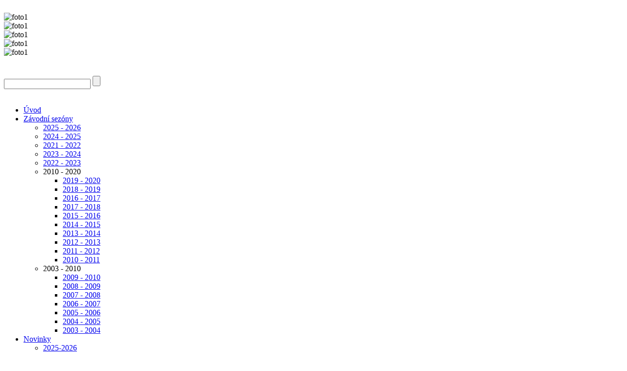

--- FILE ---
content_type: text/html; charset=utf-8
request_url: http://www.skkrasodecin.cz/index.php/zavodni-sezony/2003-2010/2008-2009
body_size: 10274
content:
<!DOCTYPE html>
<html prefix="og: http://ogp.me/ns#" dir="ltr" lang="cs-cz">
<head>
    <base href="http://www.skkrasodecin.cz/index.php/zavodni-sezony/2003-2010/2008-2009" />
	<meta http-equiv="content-type" content="text/html; charset=utf-8" />
	<meta name="keywords" content="Sportovní klub Kraso Děčín, město Dčěčín, sport, krasobruslení, brusle, bruslička, závody v krasobruslení, závody v bruslení" />
	<meta name="robots" content="max-image-preview:large" />
	<meta name="author" content="Administrator" />
	<meta property="og:url" content="http://www.skkrasodecin.cz/index.php/zavodni-sezony/2003-2010/2008-2009" />
	<meta property="og:type" content="article" />
	<meta property="og:title" content="SK KRASO Děčín - Závodní sezóna 2008-2009" />
	<meta property="og:description" content="03.-07.09.2008 - JPG Merano Itálie kategorie umístění Češka Michal (SK KRASO Děčín)Procházková Karolína (USK Praha) Junioři taneční páry 8 17.-21.09.2008 - JPG Ostrava kategorie umístění Češka Michal (SK KRASO Děčín)Procházková Karolína (USK Praha) Junioři taneční páry 10 19.10.2008 - Velká cena Hra..." />
	<meta name="twitter:card" content="summary" />
	<meta name="twitter:title" content="SK KRASO Děčín - Závodní sezóna 2008-2009" />
	<meta name="twitter:description" content="03.-07.09.2008 - JPG Merano Itálie kategorie umístění Češka Michal (SK KRASO Děčín)Procházková Karolína (USK Praha) Junioři taneční páry 8 17.-21.09.2008 - JPG Ostrava kategorie umístění Češka Michal..." />
	<meta name="description" content="03.-07.09.2008 - JPG Merano Itálie kategorie umístění Češka Michal (SK KRASO Děčín)Procházková Karolína (USK Praha) Junioři taneční páry 8 17.-21.09.2..." />
	<meta name="generator" content="Joomla! - Open Source Content Management" />
	<title>SK KRASO Děčín - Závodní sezóna 2008-2009</title>
	<link href="/index.php/zavodni-sezony/2003-2010/2008-2009" rel="canonical" />
	<link href="/templates/dd_snowboard_46/favicon.ico" rel="shortcut icon" type="image/vnd.microsoft.icon" />
	<link href="https://cdnjs.cloudflare.com/ajax/libs/magnific-popup.js/1.1.0/magnific-popup.min.css" rel="stylesheet" type="text/css" />
	<link href="https://cdnjs.cloudflare.com/ajax/libs/simple-line-icons/2.4.1/css/simple-line-icons.min.css" rel="stylesheet" type="text/css" />
	<link href="/components/com_k2/css/k2.css?v=2.18" rel="stylesheet" type="text/css" />
	<link href="/cache/widgetkit/widgetkit-f4af0f5f.css" rel="stylesheet" type="text/css" />
	<link href="/media/plg_system_jcemediabox/css/jcemediabox.min.css?7d30aa8b30a57b85d658fcd54426884a" rel="stylesheet" type="text/css" />
	<link href="/modules/mod_djimageslider/themes/default/css/djimageslider.css" rel="stylesheet" type="text/css" />
	<link href="/media/djextensions/magnific/magnific.css" rel="stylesheet" type="text/css" />
	<style type="text/css">

                        /* K2 - Magnific Popup Overrides */
                        .mfp-iframe-holder {padding:10px;}
                        .mfp-iframe-holder .mfp-content {max-width:100%;width:100%;height:100%;}
                        .mfp-iframe-scaler iframe {background:#fff;padding:10px;box-sizing:border-box;box-shadow:none;}
                    
	</style>
	<script type="application/json" class="joomla-script-options new">{"csrf.token":"1831d9ac99b974a890eabe9f94ddc23a","system.paths":{"root":"","base":""}}</script>
	<script src="/media/jui/js/jquery.min.js?a621953ec6eb586fc827548ee08ff4de" type="text/javascript"></script>
	<script src="/media/jui/js/jquery-noconflict.js?a621953ec6eb586fc827548ee08ff4de" type="text/javascript"></script>
	<script src="/media/jui/js/jquery-migrate.min.js?a621953ec6eb586fc827548ee08ff4de" type="text/javascript"></script>
	<script src="https://cdnjs.cloudflare.com/ajax/libs/magnific-popup.js/1.1.0/jquery.magnific-popup.min.js" type="text/javascript"></script>
	<script src="/media/k2/assets/js/k2.frontend.js?v=2.18&sitepath=/" type="text/javascript"></script>
	<script src="/cache/widgetkit/widgetkit-2b075829.js" type="text/javascript"></script>
	<script src="/media/plg_system_jcemediabox/js/jcemediabox.min.js?7d30aa8b30a57b85d658fcd54426884a" type="text/javascript"></script>
	<script src="/media/system/js/mootools-core.js?a621953ec6eb586fc827548ee08ff4de" type="text/javascript"></script>
	<script src="/media/system/js/core.js?a621953ec6eb586fc827548ee08ff4de" type="text/javascript"></script>
	<script src="/media/system/js/mootools-more.js?a621953ec6eb586fc827548ee08ff4de" type="text/javascript"></script>
	<script src="/media/djextensions/jquery-easing/jquery.easing.min.js" type="text/javascript"></script>
	<script src="/modules/mod_djimageslider/assets/js/slider.js?v=4.6.2" type="text/javascript"></script>
	<script src="/media/djextensions/magnific/magnific.js" type="text/javascript"></script>
	<script src="/modules/mod_djimageslider/assets/js/magnific-init.js" type="text/javascript"></script>
	<script type="application/ld+json">

                {
                    "@context": "https://schema.org",
                    "@type": "Article",
                    "mainEntityOfPage": {
                        "@type": "WebPage",
                        "@id": "http://www.skkrasodecin.cz/index.php/zavodni-sezony/2003-2010/2008-2009"
                    },
                    "url": "http://www.skkrasodecin.cz/index.php/zavodni-sezony/2003-2010/2008-2009",
                    "headline": "SK KRASO Děčín - Závodní sezóna 2008-2009",
                    "datePublished": "2009-05-05T00:00:00+00:00",
                    "dateModified": "2013-03-29T18:53:08+00:00",
                    "author": {
                        "@type": "Person",
                        "name": "Administrator",
                        "url": "http://www.skkrasodecin.cz/index.php/zavodni-sezony/2003-2010/2008-2009/itemlist/user/62-administrator"
                    },
                    "publisher": {
                        "@type": "Organization",
                        "name": "SK KRASO Děčín",
                        "url": "http://www.skkrasodecin.cz/",
                        "logo": {
                            "@type": "ImageObject",
                            "name": "SK KRASO Děčín",
                            "width": "",
                            "height": "",
                            "url": "http://www.skkrasodecin.cz/"
                        }
                    },
                    "articleSection": "http://www.skkrasodecin.cz/index.php/zavodni-sezony/itemlist/category/49-zavodni-sezony",
                    "keywords": "Sportovní klub Kraso Děčín, město Dčěčín, sport, krasobruslení, brusle, bruslička, závody v krasobruslení, závody v bruslení",
                    "description": "03.-07.09.2008 - JPG Merano Itálie   kategorie umístění Češka Michal (SK KRASO Děčín)Procházková Karolína (USK Praha) Junioři taneční páry 8             17.-21.09.2008 - JPG Ostrava   kategorie umístění Češka Michal (SK KRASO Děčín)Procházková Karolína (USK Praha) Junioři taneční páry 10             19.10.2008 - Velká cena Hradec Králové   kategorie umístění Votápková Karolína žačky 9             01.-02.11.2008 - Velká cena Mladá Boleslav   kategorie umístění Votápková Karolína žačky 12 Kopejsková Barbora žačky mladší 22             08.11.2008 - Krušnohorská brusle Ústí nad Labem + Ústecká bruslička   kategorie umístění Votápková Karolína žačky 1 Kopejsková Barbora žačky mladší 6 Ústecká bruslička Tojmarová Jorika nováčci mladší 1 Kopejsková Tereza žačky nejmladší 1 Thürlová Hana žačky mladší 1         16.11.2008 - Slánská brusle Slaný   kategorie umístění Thürlová Hana žačky mladší A 2 Tojmarová Jorika nováčci mladší A 3           22.11.2008 - Velká cena Podřipska - Roudnice n/L.   kategorie umístění Tojmarová Jorika nováčci mladší 1 Thürlová Hana žačky mladší 6 Kopejsková Barbora žačky mladší 9 Kopejsková Tereza žačky nejmladší 2             28.11.2008 - Velká cena České Budějovice   kategorie umístění Votápková Karolína žačky 11             5.-06.12.2008 - MČR Třinec   kategorie umístění Češka Michal (SK KRASO Děčín)Procházková Karolína (USK Praha) Junioři taneční páry 1             06.12.2008 - VC Nové město nad Metují   kategorie umístění Thürlová Hana žačky mladší A 1 Kopejsková Tereza žačky nejmladší A 1 Tojmarová Jorika nováčci mladší A 1             11.01.2009 - Ještědská brusle Liberec   kategorie umístění Kopejsková Barbora žačky mladší 3 Thürlová Hana žactvo mladší A 2 Kopejsková Tereza žactvo nejmladší A 1 Tojmarová Jorika nováčci mladší A 5             17.01.2009 - &quot;Kralupská klička&quot; Kralupy nad Vltavou + &quot;BRUSLIČKA&quot;   kategorie umístění Tojmarová Jorika nováčci mladší A 1 Kopejsková Tereza nejmladší žačky A 4 Thürlová Hana mladší žačky A 2 Kopejsková Barbora mladší žačky 6             24.01.2009 - IV.ročník &quot;Lázeňský pohárek&quot; Mariánské Lázně   kategorie umístění Jandačová Anastázie přípravka 3             07.02.2009 - Velká cena Litvínova   kategorie umístění Votápková Karolína žačky 1 Kopejsková Barbora mladší žačky 8 Kopejsková Tereza nejmladší žačky 2 Tojmarová Jorika nováčci mladší 2 Pechancová Adéla přípravka prvky 2 Rosendorfová Vendula přípravka prvky 3 Šafránková Kristýna přípravka prvky 11 Tojmarová Petra přípravka prvky 22             08.02.2009 - &quot;Karlovarská brusle&quot; Karlovy Vary   kategorie umístění Kopejsková Tereza nejmladší žačky 1 Thürlová Hana mladší žačky 1             14.02.2009 - &quot;Velká cena KK Praha&quot; - Praha   kategorie umístění Votápková Karolína žačky 13             21.02.2009 - &quot;Křišťálová brusle&quot; - Děčín   kategorie umístění Thürlová Hana mladší žačky 1 Kopejsková Tereza nejmladší žačky 1 Tojmarová Jorika nováčci mladší 1 Rosendorfová Vendula přípravka A 7 Thürlová Iva přípravka A 9 Jandačová Anastázie přípravka B 1 Tojmarová Petra přípravka B 7 Pechancová Adéla nováčci B 2 Šafránková Kristýna nováčci B 3             22.02.2009 - &quot;Velká cena USK Praha&quot; - Praha   kategorie umístění Votápková Karolína žačky 18             28.02.2009 - &quot;Chebská bruslička a špalíček&quot; - Cheb   kategorie umístění Kopejsková Tereza nejmladší žačky A 2 Thürlová Hana mladší žačky A 3 Kopejsková Barbora mladší žačky nepohárové 3 Šafránková Kristýna nováčci B 4 Pechancová Adéla nováčci B 5 Tojmarová Jorika nováčci mladší A 2 Rosendorfová Vendula přípravka A 8 Jandačová Anastázie přípravka B 1             06.-08.03.2009 - &quot;Mistrovství České republiky&quot; - Brno   kategorie umístění Votápková Karolína žačky 22             15.03.2009 - &quot;O pohár projektu BRUSLIČKA&quot; - Dvůr Králové   kategorie umístění Thürlová Hana mladší žačky A 1 + 1.místo v ČR Kopejsková Tereza nejmladší žačky A 3 + 2.místo v ČR Pechancová Adéla nováčci B 9 + 13.místo v ČR Šafránková Kristýna nováčci B 12 + 14.místo v ČR Tojmarová Jorika nováčci mladší A 2 + 1.místo v ČR Jandačová Anastázie přípravka A 1 + 4.místo v ČR             22.03.2009 - Krajský přebor - Chomutov   kategorie umístění Votápková Karolína žačky 1 + přeborník kraje Kopejsková Barbora mladší žačky 2 Thürlová Hana mladší žačky 4 Kopejsková Tereza nejmladší žačky 2 Tojmarová Jorika nováčci dívky 1 + přeborník kraje Pechancová Adéla nováčci dívky 9 Šafránková Kristýna nováčci dívky 10 Jandačová Anastázie přípravka prvky 1 Rosendorfová Vendula přípravka prvky 2 Thürlová Iva přípravka prvky 4 Tojmarová Petra přípravka prvky 12",
                    "articleBody": "03.-07.09.2008 - JPG Merano Itálie   kategorie umístění Češka Michal (SK KRASO Děčín)Procházková Karolína (USK Praha) Junioři taneční páry 8             17.-21.09.2008 - JPG Ostrava   kategorie umístění Češka Michal (SK KRASO Děčín)Procházková Karolína (USK Praha) Junioři taneční páry 10             19.10.2008 - Velká cena Hradec Králové   kategorie umístění Votápková Karolína žačky 9             01.-02.11.2008 - Velká cena Mladá Boleslav   kategorie umístění Votápková Karolína žačky 12 Kopejsková Barbora žačky mladší 22             08.11.2008 - Krušnohorská brusle Ústí nad Labem + Ústecká bruslička   kategorie umístění Votápková Karolína žačky 1 Kopejsková Barbora žačky mladší 6 Ústecká bruslička Tojmarová Jorika nováčci mladší 1 Kopejsková Tereza žačky nejmladší 1 Thürlová Hana žačky mladší 1         16.11.2008 - Slánská brusle Slaný   kategorie umístění Thürlová Hana žačky mladší A 2 Tojmarová Jorika nováčci mladší A 3           22.11.2008 - Velká cena Podřipska - Roudnice n/L.   kategorie umístění Tojmarová Jorika nováčci mladší 1 Thürlová Hana žačky mladší 6 Kopejsková Barbora žačky mladší 9 Kopejsková Tereza žačky nejmladší 2             28.11.2008 - Velká cena České Budějovice   kategorie umístění Votápková Karolína žačky 11             5.-06.12.2008 - MČR Třinec   kategorie umístění Češka Michal (SK KRASO Děčín)Procházková Karolína (USK Praha) Junioři taneční páry 1             06.12.2008 - VC Nové město nad Metují   kategorie umístění Thürlová Hana žačky mladší A 1 Kopejsková Tereza žačky nejmladší A 1 Tojmarová Jorika nováčci mladší A 1             11.01.2009 - Ještědská brusle Liberec   kategorie umístění Kopejsková Barbora žačky mladší 3 Thürlová Hana žactvo mladší A 2 Kopejsková Tereza žactvo nejmladší A 1 Tojmarová Jorika nováčci mladší A 5             17.01.2009 - &quot;Kralupská klička&quot; Kralupy nad Vltavou + &quot;BRUSLIČKA&quot;   kategorie umístění Tojmarová Jorika nováčci mladší A 1 Kopejsková Tereza nejmladší žačky A 4 Thürlová Hana mladší žačky A 2 Kopejsková Barbora mladší žačky 6             24.01.2009 - IV.ročník &quot;Lázeňský pohárek&quot; Mariánské Lázně   kategorie umístění Jandačová Anastázie přípravka 3             07.02.2009 - Velká cena Litvínova   kategorie umístění Votápková Karolína žačky 1 Kopejsková Barbora mladší žačky 8 Kopejsková Tereza nejmladší žačky 2 Tojmarová Jorika nováčci mladší 2 Pechancová Adéla přípravka prvky 2 Rosendorfová Vendula přípravka prvky 3 Šafránková Kristýna přípravka prvky 11 Tojmarová Petra přípravka prvky 22             08.02.2009 - &quot;Karlovarská brusle&quot; Karlovy Vary   kategorie umístění Kopejsková Tereza nejmladší žačky 1 Thürlová Hana mladší žačky 1             14.02.2009 - &quot;Velká cena KK Praha&quot; - Praha   kategorie umístění Votápková Karolína žačky 13             21.02.2009 - &quot;Křišťálová brusle&quot; - Děčín   kategorie umístění Thürlová Hana mladší žačky 1 Kopejsková Tereza nejmladší žačky 1 Tojmarová Jorika nováčci mladší 1 Rosendorfová Vendula přípravka A 7 Thürlová Iva přípravka A 9 Jandačová Anastázie přípravka B 1 Tojmarová Petra přípravka B 7 Pechancová Adéla nováčci B 2 Šafránková Kristýna nováčci B 3             22.02.2009 - &quot;Velká cena USK Praha&quot; - Praha   kategorie umístění Votápková Karolína žačky 18             28.02.2009 - &quot;Chebská bruslička a špalíček&quot; - Cheb   kategorie umístění Kopejsková Tereza nejmladší žačky A 2 Thürlová Hana mladší žačky A 3 Kopejsková Barbora mladší žačky nepohárové 3 Šafránková Kristýna nováčci B 4 Pechancová Adéla nováčci B 5 Tojmarová Jorika nováčci mladší A 2 Rosendorfová Vendula přípravka A 8 Jandačová Anastázie přípravka B 1             06.-08.03.2009 - &quot;Mistrovství České republiky&quot; - Brno   kategorie umístění Votápková Karolína žačky 22             15.03.2009 - &quot;O pohár projektu BRUSLIČKA&quot; - Dvůr Králové   kategorie umístění Thürlová Hana mladší žačky A 1 + 1.místo v ČR Kopejsková Tereza nejmladší žačky A 3 + 2.místo v ČR Pechancová Adéla nováčci B 9 + 13.místo v ČR Šafránková Kristýna nováčci B 12 + 14.místo v ČR Tojmarová Jorika nováčci mladší A 2 + 1.místo v ČR Jandačová Anastázie přípravka A 1 + 4.místo v ČR             22.03.2009 - Krajský přebor - Chomutov   kategorie umístění Votápková Karolína žačky 1 + přeborník kraje Kopejsková Barbora mladší žačky 2 Thürlová Hana mladší žačky 4 Kopejsková Tereza nejmladší žačky 2 Tojmarová Jorika nováčci dívky 1 + přeborník kraje Pechancová Adéla nováčci dívky 9 Šafránková Kristýna nováčci dívky 10 Jandačová Anastázie přípravka prvky 1 Rosendorfová Vendula přípravka prvky 2 Thürlová Iva přípravka prvky 4 Tojmarová Petra přípravka prvky 12"
                }
                
	</script>
	<script type="text/javascript">
jQuery(document).ready(function(){WfMediabox.init({"base":"\/","theme":"shadow","width":"800","height":"600","lightbox":1,"shadowbox":0,"icons":1,"overlay":1,"overlay_opacity":0.8,"overlay_color":"#000000","transition_speed":500,"close":2,"labels":{"close":"Zav\u0159\u00edt","next":"Dal\u0161\u00ed","previous":"P\u0159edchoz\u00ed","cancel":"Storno","numbers":"{{numbers}}","numbers_count":"{{current}} z {{total}}","download":"St\u00e1hnout"},"swipe":true,"expand_on_click":true});});
	</script>

    <link rel="stylesheet" href="/templates/system/css/system.css" />
    <link rel="stylesheet" href="/templates/system/css/general.css" />
    <meta name="viewport" content="initial-scale = 1.0, maximum-scale = 1.0, user-scalable = no, width = device-width" />

    <!--[if lt IE 9]><script src="https://html5shiv.googlecode.com/svn/trunk/html5.js"></script><![endif]-->
    <link rel="stylesheet" href="/templates/dd_snowboard_46/css/template.css" media="screen" type="text/css" />
    <!--[if lte IE 7]><link rel="stylesheet" href="/templates/dd_snowboard_46/css/template.ie7.css" media="screen" /><![endif]-->
    <link rel="stylesheet" href="/templates/dd_snowboard_46/css/template.responsive.css" media="all" type="text/css" />
<link rel="stylesheet" type="text/css" href="http://fonts.googleapis.com/css?family=Audiowide&amp;subset=latin" />

<link rel="shortcut icon" href="/templates/dd_snowboard_46/favicon.ico" type="image/x-icon" />
    <script>if ('undefined' != typeof jQuery) document._artxJQueryBackup = jQuery;</script>
    <script src="/templates/dd_snowboard_46/jquery.js"></script>
    <script>jQuery.noConflict();</script>

    <script src="/templates/dd_snowboard_46/script.js"></script>
    <script src="/templates/dd_snowboard_46/script.responsive.js"></script>
    <script src="/templates/dd_snowboard_46/modules.js"></script>
        <script>if (document._artxJQueryBackup) jQuery = document._artxJQueryBackup;</script>
     <!--slideshow header start-->

<script type="text/javascript" src="/templates/dd_snowboard_46/js/jquery.min.js"></script>

<link rel="stylesheet" type="text/css" href="/templates/dd_snowboard_46/js/slider/themes/default/jquery.slider.css" />
<!--[if IE 6]>
<link rel="stylesheet" type="text/css" href="/templates/dd_snowboard_46/js/slider/themes/default/jquery.slider.ie6.css" />
<![endif]-->
<!--social-->
<link rel="stylesheet" href="/templates/dd_snowboard_46/css/social.css" type="text/css" media="screen" />
<script type="text/javascript" src="/templates/dd_snowboard_46/js/slider/jquery.slider.min.js"></script>
<!--To Top-->
		<script type="text/javascript" src="/templates/dd_snowboard_46/js/move-top.js"></script>
		<script type="text/javascript" src="/templates/dd_snowboard_46/js/easing.js"></script>
		<script type="text/javascript">
			jQuery(document).ready(function($) {
				$(".scroll").click(function(event){		
					event.preventDefault();
					$('html,body').animate({scrollTop:$(this.hash).offset().top},1000);
				});
			});
		</script>
</head>
<body>
<!--License Number :License Number-->

<script src='/templates/dd_snowboard_46/js/snowfall.min.js'></script>  
<div id="dd-main">
<header class="dd-header">
    <div class="dd-shapes">
        <div class="dd-object2106746857"></div>
<div class="dd-object110418478">﻿<div class="slider">
  <div>
    <img src="/images/stories/slideshow/slide-01.jpg" alt="foto1"/>
  </div>
  <div>
    <img src="/images/stories/slideshow/slide-02.jpg" alt="foto1"/>
  </div>
  <div>
    <img src="/images/stories/slideshow/slide-03.jpg" alt="foto1"/>
  </div>
   <div>
    <img src="/images/stories/slideshow/slide-04.jpg" alt="foto1"/>
  </div>
   <div>
    <img src="/images/stories/slideshow/slide-05.jpg" alt="foto1"/>
  </div>
</div>


</div>
<div class="dd-object1986650755"></div>
<div class="dd-object1954401016"></div>
<div class="dd-object2056210376"></div>
<div class="dd-object1698413040"></div>

            </div>

<h1 class="dd-headline">
    <a href="/"></a>
</h1>
<h2 class="dd-slogan"></h2>


<div class="dd-textblock dd-textblock-1954962918">
        <div class="dd-textblock-1954962918-text-container">

  </div>
    
</div>
<div class="dd-textblock dd-textblock-2004913695">
        <div class="dd-textblock-2004913695-text-container">
       
    </div>
    

    
</div>
<a class="dd-logo dd-logo-231871004">
    <img src="/templates/dd_snowboard_46/images/logo-231871004.png" alt="" />
</a>
<div class="dd-textblock dd-object995499080">
    <form class="dd-search" name="Search" action="/index.php" method="post">
    <input type="text" value="" name="searchword" />
        <input type="hidden" name="task" value="search" />
<input type="hidden" name="option" value="com_search" />
<input type="submit" value="" name="search" class="dd-search-button" />
        </form>
</div>
<div class="social"><div id="object" class="slideDown">﻿<link href="//netdna.bootstrapcdn.com/font-awesome/4.0.3/css/font-awesome.css" rel="stylesheet">
<link href='http://fonts.googleapis.com/css?family=Source+Sans+Pro' rel='stylesheet' type='text/css'>
<ul class='social'>
    
    
   
    
</ul></div></div><nav class="dd-nav">
    <div class="dd-nav-inner">
    
<ul class="dd-hmenu"><li class="item-127"><a href="/index.php">Úvod</a></li><li class="item-50 active deeper parent"><a class=" active" href="/index.php/zavodni-sezony">Závodní sezóny</a><ul><li class="item-815"><a href="/index.php/zavodni-sezony/2025-2026">2025 - 2026</a></li><li class="item-776"><a href="/index.php/zavodni-sezony/2024-2025">2024 - 2025</a></li><li class="item-615"><a href="/index.php/zavodni-sezony/2021-2022">2021 - 2022</a></li><li class="item-715"><a href="/index.php/zavodni-sezony/2023-2024">2023 - 2024</a></li><li class="item-648"><a href="/index.php/zavodni-sezony/2022-2023">2022 - 2023</a></li><li class="item-649 deeper parent"><a class="separator">2010 - 2020</a><ul><li class="item-478"><a href="/index.php/zavodni-sezony/2010-2020/2019-2020">2019 - 2020</a></li><li class="item-448"><a href="/index.php/zavodni-sezony/2010-2020/2018-2019">2018 - 2019</a></li><li class="item-360"><a href="/index.php/zavodni-sezony/2010-2020/2016-2017">2016 - 2017</a></li><li class="item-396"><a href="/index.php/zavodni-sezony/2010-2020/2017-2018">2017 - 2018</a></li><li class="item-253"><a href="/index.php/zavodni-sezony/2010-2020/2015-2016">2015 - 2016</a></li><li class="item-248"><a href="/index.php/zavodni-sezony/2010-2020/2014-2015">2014 - 2015</a></li><li class="item-239"><a href="/index.php/zavodni-sezony/2010-2020/2013-2014">2013 - 2014</a></li><li class="item-126"><a href="/index.php/zavodni-sezony/2010-2020/2012-2013">2012 - 2013</a></li><li class="item-121"><a href="/index.php/zavodni-sezony/2010-2020/2011-2012">2011 - 2012</a></li><li class="item-118"><a href="/index.php/zavodni-sezony/2010-2020/2010-2011">2010 - 2011</a></li></ul></li><li class="item-372 active deeper parent"><a class="active separator">2003 - 2010</a><ul><li class="item-109"><a href="/index.php/zavodni-sezony/2003-2010/2009-2010">2009 - 2010</a></li><li class="item-117 current active"><a class=" active" href="/index.php/zavodni-sezony/2003-2010/2008-2009">2008 - 2009</a></li><li class="item-55"><a href="/index.php/zavodni-sezony/2003-2010/2007-2008">2007 - 2008</a></li><li class="item-56"><a href="/index.php/zavodni-sezony/2003-2010/2006-2007">2006 - 2007</a></li><li class="item-57"><a href="/index.php/zavodni-sezony/2003-2010/2005-2006">2005 - 2006</a></li><li class="item-58"><a href="/index.php/zavodni-sezony/2003-2010/2004-2005">2004 - 2005</a></li><li class="item-59"><a href="/index.php/zavodni-sezony/2003-2010/2003-2004">2003 - 2004</a></li></ul></li></ul></li><li class="item-49 deeper parent"><a href="/index.php/novinky">Novinky</a><ul><li class="item-816"><a href="/index.php/novinky/2025-2026">2025-2026</a></li><li class="item-777"><a href="/index.php/novinky/2024-2025">2024-2025</a></li><li class="item-716"><a href="/index.php/novinky/2023-2024">2023-2024</a></li><li class="item-652"><a href="/index.php/novinky/2022-2023">2022-2023</a></li><li class="item-614"><a href="/index.php/novinky/2021-2022">2021-2022</a></li><li class="item-64 deeper parent"><a class="separator">2007-2010</a><ul><li class="item-65"><a href="/index.php/novinky/2007-2010/2007-2008">2007-2008</a></li><li class="item-108"><a href="/index.php/novinky/2007-2010/2009-2010">2009-2010</a></li><li class="item-651"><a href="/index.php/novinky/2007-2010/2008-2009">2008-2009</a></li></ul></li><li class="item-650 deeper parent"><a class="separator">2010-2020</a><ul><li class="item-479"><a href="/index.php/novinky/2010-2020/2019-2020">2019-2020</a></li><li class="item-449"><a href="/index.php/novinky/2010-2020/2018-2019">2018-2019</a></li><li class="item-382"><a href="/index.php/novinky/2010-2020/2017-2018">2017-2018</a></li><li class="item-361"><a href="/index.php/novinky/2010-2020/2016-2017">2016-2017</a></li><li class="item-252"><a href="/index.php/novinky/2010-2020/2015-2016">2015-2016</a></li><li class="item-247"><a href="/index.php/novinky/2010-2020/2014-2015">2014-2015</a></li><li class="item-240"><a href="/index.php/novinky/2010-2020/2013-2014">2013-2014</a></li><li class="item-125"><a href="/index.php/novinky/2010-2020/2012-2013">2012-2013</a></li><li class="item-120"><a href="/index.php/novinky/2010-2020/2011-2012">2011-2012</a></li><li class="item-115"><a href="/index.php/novinky/2010-2020/2010-2011">2010-2011</a></li></ul></li></ul></li><li class="item-107"><a href="/index.php/fotogalerie">Fotogalerie</a></li><li class="item-625"><a href="/index.php/ke-stazeni">Ke stažení</a></li></ul> 
        </div>
    </nav>

                    
</header>
<div class="dd-sheet clearfix">
            <div class="dd-layout-wrapper">
                <div class="dd-content-layout">
                    <div class="dd-content-layout-row">
                        <div class="dd-layout-cell dd-sidebar1">
<div class="dd-vmenublock clearfix"><div class="dd-vmenublockheader"><h3 class="t">Nabídka</h3></div><div class="dd-vmenublockcontent"><ul class="dd-vmenu"><li class="item-27"><a href="/index.php/historie">Historie</a></li><li class="item-116"><a href="/index.php/soucasny-oddil">Současný oddíl</a></li><li class="item-37"><a href="http://www.hcdecin.cz/rozpis-plochy" target="_blank">Tréninky</a></li><li class="item-122 deeper parent"><a href="/index.php/ostatni">Ostatní</a><ul><li class="item-123"><a href="/index.php/ostatni/exhibice">Exhibice</a></li><li class="item-124"><a href="/index.php/ostatni/dochazka">Docházka</a></li></ul></li><li class="item-119"><a href="/index.php/kontakt">Kontakt</a></li></ul></div></div><div class="dd-block clearfix"><div class="dd-blockheader"><h3 class="t">Fotogalerie</h3></div><div class="dd-blockcontent"><div style="border: 0px !important;">
    <div id="djslider-loader149" class="djslider-loader djslider-loader-default" data-animation='{"auto":"1","looponce":"0","transition":"easeInOutSine","css3transition":"cubic-bezier(0.445, 0.050, 0.550, 0.950)","duration":400,"delay":3400}' data-djslider='{"id":"149","slider_type":"2","slide_size":"190","visible_slides":1,"direction":"left","show_buttons":"1","show_arrows":"0","preload":"800","css3":"1"}' tabindex="0">
        <div id="djslider149" class="djslider djslider-default img-vcenter" style="height: 190px; width: 190px; max-width: 190px !important;">
            <div id="slider-container149" class="slider-container" >
                <ul id="slider149" class="djslider-in">
                                            <li style="margin: 0 0px 0px 0 !important; height: 190px; width: 190px;">
                                                                                                <a class="image-link" data-title="" href="/images/stories/image-slider/39566.jpg" target="_self">
                                                                <img class="dj-image" src="/images/stories/image-slider/39566.jpg" alt="39566.jpg"  style="width: 100%; height: auto;"/>
                                                                    </a>
                                                                                        
                        </li>
                                            <li style="margin: 0 0px 0px 0 !important; height: 190px; width: 190px;">
                                                                                                <a class="image-link" data-title="" href="/images/stories/image-slider/39591.jpg" target="_self">
                                                                <img class="dj-image" src="/images/stories/image-slider/39591.jpg" alt="39591.jpg"  style="width: 100%; height: auto;"/>
                                                                    </a>
                                                                                        
                        </li>
                                            <li style="margin: 0 0px 0px 0 !important; height: 190px; width: 190px;">
                                                                                                <a class="image-link" data-title="" href="/images/stories/image-slider/39593.jpg" target="_self">
                                                                <img class="dj-image" src="/images/stories/image-slider/39593.jpg" alt="39593.jpg"  style="width: 100%; height: auto;"/>
                                                                    </a>
                                                                                        
                        </li>
                                            <li style="margin: 0 0px 0px 0 !important; height: 190px; width: 190px;">
                                                                                                <a class="image-link" data-title="" href="/images/stories/image-slider/Bartyzalova Tereza.jpg" target="_self">
                                                                <img class="dj-image" src="/images/stories/image-slider/Bartyzalova Tereza.jpg" alt="Bartyzalova Tereza.jpg"  style="width: 100%; height: auto;"/>
                                                                    </a>
                                                                                        
                        </li>
                                            <li style="margin: 0 0px 0px 0 !important; height: 190px; width: 190px;">
                                                                                                <a class="image-link" data-title="" href="/images/stories/image-slider/Blehova Ludmila.jpg" target="_self">
                                                                <img class="dj-image" src="/images/stories/image-slider/Blehova Ludmila.jpg" alt="Blehova Ludmila.jpg"  style="width: 100%; height: auto;"/>
                                                                    </a>
                                                                                        
                        </li>
                                            <li style="margin: 0 0px 0px 0 !important; height: 190px; width: 190px;">
                                                                                                <a class="image-link" data-title="" href="/images/stories/image-slider/Brozova-Nikoleta-01.jpg" target="_self">
                                                                <img class="dj-image" src="/images/stories/image-slider/Brozova-Nikoleta-01.jpg" alt="Brozova-Nikoleta-01.jpg"  style="width: 100%; height: auto;"/>
                                                                    </a>
                                                                                        
                        </li>
                                            <li style="margin: 0 0px 0px 0 !important; height: 190px; width: 190px;">
                                                                                                <a class="image-link" data-title="" href="/images/stories/image-slider/Brozova-Nikoleta-02.jpg" target="_self">
                                                                <img class="dj-image" src="/images/stories/image-slider/Brozova-Nikoleta-02.jpg" alt="Brozova-Nikoleta-02.jpg"  style="width: 100%; height: auto;"/>
                                                                    </a>
                                                                                        
                        </li>
                                            <li style="margin: 0 0px 0px 0 !important; height: 190px; width: 190px;">
                                                                                                <a class="image-link" data-title="" href="/images/stories/image-slider/Budianu Viktorie.jpg" target="_self">
                                                                <img class="dj-image" src="/images/stories/image-slider/Budianu Viktorie.jpg" alt="Budianu Viktorie.jpg"  style="width: 100%; height: auto;"/>
                                                                    </a>
                                                                                        
                        </li>
                                            <li style="margin: 0 0px 0px 0 !important; height: 190px; width: 190px;">
                                                                                                <a class="image-link" data-title="" href="/images/stories/image-slider/Dusikova Sarlota.jpg" target="_self">
                                                                <img class="dj-image" src="/images/stories/image-slider/Dusikova Sarlota.jpg" alt="Dusikova Sarlota.jpg"  style="width: 100%; height: auto;"/>
                                                                    </a>
                                                                                        
                        </li>
                                            <li style="margin: 0 0px 0px 0 !important; height: 190px; width: 190px;">
                                                                                                <a class="image-link" data-title="" href="/images/stories/image-slider/Ruzickova V.2.jpg" target="_self">
                                                                <img class="dj-image" src="/images/stories/image-slider/Ruzickova V.2.jpg" alt="Ruzickova V.2.jpg"  style="width: 100%; height: auto;"/>
                                                                    </a>
                                                                                        
                        </li>
                                            <li style="margin: 0 0px 0px 0 !important; height: 190px; width: 190px;">
                                                                                                <a class="image-link" data-title="" href="/images/stories/image-slider/Zitka David 01.jpg" target="_self">
                                                                <img class="dj-image" src="/images/stories/image-slider/Zitka David 01.jpg" alt="Zitka David 01.jpg"  style="width: 100%; height: auto;"/>
                                                                    </a>
                                                                                        
                        </li>
                                            <li style="margin: 0 0px 0px 0 !important; height: 190px; width: 190px;">
                                                                                                <a class="image-link" data-title="" href="/images/stories/image-slider/Zitka David 02.jpg" target="_self">
                                                                <img class="dj-image" src="/images/stories/image-slider/Zitka David 02.jpg" alt="Zitka David 02.jpg"  style="width: 100%; height: auto;"/>
                                                                    </a>
                                                                                        
                        </li>
                                            <li style="margin: 0 0px 0px 0 !important; height: 190px; width: 190px;">
                                                                                                <a class="image-link" data-title="" href="/images/stories/image-slider/Zitkova Natalie-01.jpg" target="_self">
                                                                <img class="dj-image" src="/images/stories/image-slider/Zitkova Natalie-01.jpg" alt="Zitkova Natalie-01.jpg"  style="width: 100%; height: auto;"/>
                                                                    </a>
                                                                                        
                        </li>
                                            <li style="margin: 0 0px 0px 0 !important; height: 190px; width: 190px;">
                                                                                                <a class="image-link" data-title="" href="/images/stories/image-slider/Zitkova Natalie-02.jpg" target="_self">
                                                                <img class="dj-image" src="/images/stories/image-slider/Zitkova Natalie-02.jpg" alt="Zitkova Natalie-02.jpg"  style="width: 100%; height: auto;"/>
                                                                    </a>
                                                                                        
                        </li>
                                    </ul>
            </div>
                            <div id="navigation149" class="navigation-container" style="top: 21.052631578947%; margin: 0 5.2631578947368%;">
                                                                <img id="play149" class="play-button showOnHover" src="/modules/mod_djimageslider/themes/default/images/play.png" alt="Play" tabindex="0" />
                        <img id="pause149" class="pause-button showOnHover" src="/modules/mod_djimageslider/themes/default/images/pause.png" alt="Pause" tabindex="0" />
                                    </div>
                                </div>
    </div>
</div>
<div class="djslider-end" style="clear: both" tabindex="0"></div></div></div><div class="dd-block clearfix"><div class="dd-blockheader"><h3 class="t">Děčín sportuje</h3></div><div class="dd-blockcontent"><div class="custom"  >
	<p style="text-align: center;"><a href="https://www.decinsportuje.cz" target="_blank" rel="noopener"><img src="/images/stories/decinsportuje.jpg" alt="decinsportuje" width="190" height="189" style="display: block; margin-left: auto; margin-right: auto;" /></a><strong><span style="color: #ffffff;"><a href="https://www.decinsportuje.cz" target="_blank" rel="noopener" style="color: #ffffff;">decinsportuje.cz</a></span></strong></p></div></div></div><div class="dd-vmenublock clearfix"><div class="dd-vmenublockheader"><h3 class="t">Odkazy</h3></div><div class="dd-vmenublockcontent"><ul class="dd-vmenu"><li class="item-301"><a href="http://www.czechskating.org" target="_blank">ČKS</a></li><li class="item-371"><a href="http://krasozavody.webnode.cz/kalendar-zavodu/" target="_blank">Krasozávody</a></li><li class="item-347"><a href="http://www.czechskating.org/kalendar-soutezi" target="_blank">Kalendář soutěží ČKS</a></li><li class="item-348"><a href="http://www.czechskating.org/vysledky-soutezi" target="_blank">Výsledky soutěží ČKS</a></li><li class="item-349"><a href="http://www.czechskating.org/archiv-vysledku" target="_blank">Archív výsledků ČKS</a></li><li class="item-302"><a href="http://www.czechskating.org/dokumenty/pravidla-isu" target="_blank">Pravidla ISU</a></li><li class="item-303"><a href="http://www.czechskating.org/dokumenty/pravidla-cks" target="_blank">Pravidla ČKS</a></li><li class="item-304"><a href="http://www.czechskating.org/top/index.php/top/index" target="_blank">Žebříček ČKS</a></li><li class="item-305"><a href="http://www.czechskating.org/adresar-klubu" target="_blank">Adresář klubů</a></li><li class="item-306"><a href="http://www.projekt-bruslicka.estranky.cz/" target="_blank">Projekt Bruslička</a></li><li class="item-307"><a href="http://www.mmdecin.cz/" target="_blank">Město Děčín</a></li><li class="item-308"><a href="https://www.skates.cz/" target="_blank">Brusle – Procházka</a></li><li class="item-309"><a href="/index.php/prodejna-toulovi" target="_blank">Prodejna - Toulovi</a></li><li class="item-310"><a href="http://www.krasobazar.cz/" target="_blank">Bazar klubů</a></li><li class="item-311"><a href="http://www.icedream.cz/" target="_blank">IceDream - krasoobchod</a></li><li class="item-761"><a href="https://www.icedream.cz/js-1294-excel-noze-mark-ii-spunti" target="_blank">IceDream - komplety začátečník</a></li><li class="item-398"><a href="/index.php/informace-o-prezentaci-financni-podpory" target="_blank">Informace o prezentaci finanční podpory</a></li><li class="item-762"><a href="https://spineo.cz/riedell-soar-junior-pink" target="_blank">Brusle Riedell - komplety 1</a></li><li class="item-763"><a href="https://spineo.cz/riedell-horizon-white" target="_blank">Brusle Riedell - komplety 2</a></li></ul></div></div>



                        </div>

                        <div class="dd-layout-cell dd-content">
<article class="dd-post dd-messages"><div class="dd-postcontent clearfix"><div id="system-message-container">
	</div>
</div></article><article class="dd-post"><div class="dd-postcontent clearfix"><!-- Start K2 Item Layout -->
<span id="startOfPageId196"></span>

<div id="k2Container" class="itemView">
    <!-- Plugins: BeforeDisplay -->
    
    <!-- K2 Plugins: K2BeforeDisplay -->
    
    <div class="itemHeader">
        
                <!-- Item title -->
        <h2 class="itemTitle">
            
            Závodní sezóna 2008-2009
                    </h2>
        
            </div>

    <!-- Plugins: AfterDisplayTitle -->
    
    <!-- K2 Plugins: K2AfterDisplayTitle -->
    
    
    
    <div class="itemBody">
        <!-- Plugins: BeforeDisplayContent -->
        
        <!-- K2 Plugins: K2BeforeDisplayContent -->
        
        
        
        <!-- Item text -->
        <div class="itemFullText">
            <table style="width: 690px;" border="0" cellspacing="0" cellpadding="2" align="center">
<tbody>
<tr>
<td colspan="3" valign="top" height="30">
<p align="center"><strong><span style="font-size: 10pt; font-family: Tahoma; color: #ff0000;">03.-07.09.2008 - JPG Merano Itálie</span></strong></p>
</td>
</tr>
<tr>
<td valign="top" width="38%" height="15">
<p> </p>
</td>
<td valign="top" width="43%" height="15">
<p align="center"><strong><span style="font-size: 10pt; font-family: Tahoma;">kategorie</span></strong></p>
</td>
<td style="width: 18%; height: 15px;" valign="middle">
<p align="center"><strong><span style="font-size: 10pt; font-family: Tahoma;">umístění</span></strong></p>
</td>
</tr>
<tr>
<td valign="top" width="38%" height="45">
<p>Češka Michal (SK KRASO Děčín)<br />Procházková Karolína (USK Praha)</p>
</td>
<td valign="top" width="43%" height="45">
<p align="center"><span style="font-size: 10pt; font-family: Tahoma;">Junioři taneční páry</span></p>
</td>
<td valign="top" width="18%" height="45">
<p align="center"><span style="font-size: 10pt; font-family: Tahoma;">8</span></p>
</td>
</tr>
<tr>
<td valign="top" width="38%" height="15">
<p> </p>
</td>
<td valign="top" width="43%" height="15">
<p> </p>
</td>
<td valign="top" width="18%" height="15">
<p> </p>
</td>
</tr>
<tr>
<td valign="top" width="38%" height="15">
<p> </p>
</td>
<td valign="top" width="43%" height="15">
<p> </p>
</td>
<td valign="top" width="18%" height="15">
<p> </p>
</td>
</tr>
<tr>
<td colspan="3" valign="top" height="15">
<p align="center"><strong><span style="font-size: 10pt; font-family: Tahoma; color: #ff0000;">17.-21.09.2008 - JPG Ostrava</span></strong></p>
</td>
</tr>
<tr>
<td valign="top" width="38%" height="15">
<p> </p>
</td>
<td valign="top" width="43%" height="15">
<p align="center"><strong><span style="font-size: 10pt; font-family: Tahoma;">kategorie</span></strong></p>
</td>
<td valign="top" width="18%" height="15">
<p align="center"><strong><span style="font-size: 10pt; font-family: Tahoma;">umístění</span></strong></p>
</td>
</tr>
<tr>
<td valign="top" width="38%" height="15">
<p><span style="font-size: 10pt; font-family: Tahoma;">Češka Michal (SK KRASO Děčín)<br />Procházková Karolína (USK Praha)</span></p>
</td>
<td valign="top" width="43%" height="15">
<p align="center"><span style="font-size: 10pt; font-family: Tahoma;">Junioři taneční páry</span></p>
</td>
<td valign="top" width="18%" height="15">
<p align="center"><span style="font-size: 10pt; font-family: Tahoma;">10</span></p>
</td>
</tr>
<tr>
<td valign="top" width="38%" height="15">
<p> </p>
</td>
<td valign="top" width="43%" height="15">
<p> </p>
</td>
<td valign="top" width="18%" height="15">
<p> </p>
</td>
</tr>
<tr>
<td valign="top" width="38%" height="15">
<p> </p>
</td>
<td valign="top" width="43%" height="15">
<p> </p>
</td>
<td valign="top" width="18%" height="15">
<p> </p>
</td>
</tr>
<tr>
<td colspan="3" valign="top" height="30">
<p align="center"><strong><span style="font-size: 10pt; font-family: Tahoma; color: #ff0000;">19.10.2008 - Velká cena Hradec Králové</span></strong></p>
</td>
</tr>
<tr>
<td valign="top" width="38%" height="15">
<p> </p>
</td>
<td valign="top" width="43%" height="15">
<p align="center"><strong><span style="font-size: 10pt; font-family: Tahoma;">kategorie</span></strong></p>
</td>
<td valign="top" width="18%" height="15">
<p align="center"><strong><span style="font-size: 10pt; font-family: Tahoma;">umístění</span></strong></p>
</td>
</tr>
<tr>
<td valign="top" width="38%" height="15">
<p><span style="font-size: 10pt; font-family: Tahoma;">Votápková Karolína</span></p>
</td>
<td valign="top" width="43%" height="15">
<p align="center"><span style="font-size: 10pt; font-family: Tahoma;">žačky</span></p>
</td>
<td valign="top" width="18%" height="15">
<p align="center"><span style="font-size: 10pt; font-family: Tahoma;">9</span></p>
</td>
</tr>
<tr>
<td valign="top" width="38%" height="15"> </td>
<td valign="top" width="43%" height="15">
<p> </p>
</td>
<td valign="top" width="18%" height="15">
<p> </p>
</td>
</tr>
<tr>
<td valign="top" width="38%" height="15">
<p> </p>
</td>
<td valign="top" width="43%" height="15">
<p> </p>
</td>
<td valign="top" width="18%" height="15">
<p> </p>
</td>
</tr>
<tr>
<td colspan="3" valign="top" height="15">
<p align="center"><strong><span style="font-size: 10pt; font-family: Tahoma; color: #ff0000;">01.-02.11.2008 - Velká cena Mladá Boleslav</span></strong></p>
</td>
</tr>
<tr>
<td valign="top" width="38%" height="15">
<p> </p>
</td>
<td valign="top" width="43%" height="15">
<p align="center"><strong><span style="font-size: 10pt; font-family: Tahoma;">kategorie</span></strong></p>
</td>
<td valign="top" width="18%" height="15">
<p align="center"><strong><span style="font-size: 10pt; font-family: Tahoma;">umístění</span></strong></p>
</td>
</tr>
<tr>
<td valign="top" width="38%" height="15">
<p><span style="font-size: 10pt; font-family: Tahoma;">Votápková Karolína</span></p>
</td>
<td valign="top" width="43%" height="15">
<p align="center"><span style="font-size: 10pt; font-family: Tahoma;">žačky</span></p>
</td>
<td valign="top" width="18%" height="15">
<p align="center"><span style="font-size: 10pt; font-family: Tahoma;">12</span></p>
</td>
</tr>
<tr>
<td valign="top" width="38%" height="15">
<p><span style="font-size: 10pt; font-family: Tahoma;">Kopejsková Barbora</span></p>
</td>
<td valign="top" width="43%" height="15">
<p align="center"><span style="font-size: 10pt; font-family: Tahoma;">žačky mladší</span></p>
</td>
<td valign="top" width="18%" height="15">
<p align="center"><span style="font-size: 10pt; font-family: Tahoma;">22</span></p>
</td>
</tr>
<tr>
<td valign="top" width="38%" height="15"> </td>
<td valign="top" width="43%" height="15">
<p> </p>
</td>
<td valign="top" width="18%" height="15">
<p> </p>
</td>
</tr>
<tr>
<td valign="top" width="38%" height="15">
<p> </p>
</td>
<td valign="top" width="43%" height="15">
<p> </p>
</td>
<td valign="top" width="18%" height="15">
<p> </p>
</td>
</tr>
<tr>
<td colspan="3" valign="top" height="15">
<p align="center"><strong><span style="font-size: 10pt; font-family: Tahoma; color: #ff0000;">08.11.2008 - Krušnohorská brusle Ústí nad Labem + Ústecká bruslička</span></strong></p>
</td>
</tr>
<tr>
<td valign="top" width="38%" height="15">
<p> </p>
</td>
<td valign="top" width="43%" height="15">
<p align="center"><strong><span style="font-size: 10pt; font-family: Tahoma;">kategorie</span></strong></p>
</td>
<td valign="top" width="18%" height="15">
<p align="center"><strong><span style="font-size: 10pt; font-family: Tahoma;">umístění</span></strong></p>
</td>
</tr>
<tr>
<td valign="top" width="38%" height="15">
<p><span style="font-size: 10pt; font-family: Tahoma;">Votápková Karolína</span></p>
</td>
<td valign="top" width="43%" height="15">
<p align="center"><span style="font-size: 10pt; font-family: Tahoma;">žačky</span></p>
</td>
<td valign="top" width="18%" height="15">
<p align="center"><span style="font-size: 10pt; font-family: Tahoma;">1</span></p>
</td>
</tr>
<tr>
<td valign="top" width="38%" height="15">
<p><span style="font-size: 10pt; font-family: Tahoma;">Kopejsková Barbora</span></p>
</td>
<td valign="top" width="43%" height="15">
<p align="center"><span style="font-size: 10pt; font-family: Tahoma;">žačky mladší</span></p>
</td>
<td valign="top" width="18%" height="15">
<p align="center"><span style="font-size: 10pt; font-family: Tahoma;">6</span></p>
</td>
</tr>
<tr>
<td colspan="3" valign="top" height="15">
<p align="center"><strong><span style="font-size: 10pt; font-family: Tahoma;"><br />Ústecká bruslička</span></strong></p>
</td>
</tr>
<tr>
<td valign="top" width="38%" height="15">
<p><span style="font-size: 10pt; font-family: Tahoma;">Tojmarová Jorika</span></p>
</td>
<td valign="top" width="43%" height="15">
<p align="center"><span style="font-size: 10pt; font-family: Tahoma;">nováčci mladší</span></p>
</td>
<td valign="top" width="18%" height="15">
<p align="center"><span style="font-size: 10pt; font-family: Tahoma;">1</span></p>
</td>
</tr>
<tr>
<td valign="top" width="38%" height="15">
<p><span style="font-size: 10pt; font-family: Tahoma;">Kopejsková Tereza</span></p>
</td>
<td valign="top" width="43%" height="15">
<p align="center"><span style="font-size: 10pt; font-family: Tahoma;">žačky nejmladší</span></p>
</td>
<td valign="top" width="18%" height="15">
<p align="center"><span style="font-size: 10pt; font-family: Tahoma;">1</span></p>
</td>
</tr>
<tr>
<td valign="top" width="38%" height="15">
<p><span style="font-size: 10pt; font-family: Tahoma;">Thürlová Hana</span></p>
</td>
<td valign="top" width="43%" height="15">
<p align="center"><span style="font-size: 10pt; font-family: Tahoma;">žačky mladší</span></p>
</td>
<td valign="top" width="18%" height="15">
<p align="center"><span style="font-size: 10pt; font-family: Tahoma;">1</span></p>
</td>
</tr>
<tr>
<td colspan="3" valign="top" height="15"> </td>
</tr>
<tr>
<td valign="top" width="38%" height="15">
<p> </p>
</td>
<td valign="top" width="43%" height="15">
<p> </p>
</td>
<td valign="top" width="18%" height="15">
<p> </p>
</td>
</tr>
<tr>
<td colspan="3" valign="top" height="30">
<p align="center"><strong><span style="font-size: 10pt; font-family: Tahoma; color: #ff0000;">16.11.2008 - Slánská brusle Slaný</span></strong></p>
</td>
</tr>
<tr>
<td valign="top" width="38%" height="15">
<p> </p>
</td>
<td valign="top" width="43%" height="15">
<p align="center"><strong><span style="font-size: 10pt; font-family: Tahoma;">kategorie</span></strong></p>
</td>
<td valign="top" width="18%" height="15">
<p align="center"><strong><span style="font-size: 10pt; font-family: Tahoma;">umístění</span></strong></p>
</td>
</tr>
<tr>
<td valign="top" width="38%" height="15">
<p>Thürlová Hana</p>
</td>
<td valign="top" width="43%" height="15">
<p align="center"><span style="font-size: 10pt; font-family: Tahoma;">žačky mladší A</span></p>
</td>
<td valign="top" width="18%" height="15">
<p align="center"><span style="font-size: 10pt; font-family: Tahoma;">2</span></p>
</td>
</tr>
<tr>
<td valign="top" width="38%" height="15">
<p>Tojmarová Jorika</p>
</td>
<td valign="top" width="43%" height="15">
<p align="center"><span style="font-size: 10pt; font-family: Tahoma;">nováčci mladší A</span></p>
</td>
<td valign="top" width="18%" height="15">
<p align="center"><span style="font-size: 10pt; font-family: Tahoma;">3</span></p>
</td>
</tr>
<tr>
<td colspan="2" valign="top" width="82%" height="15"> </td>
<td valign="top" width="18%" height="15">
<p> </p>
</td>
</tr>
<tr>
<td valign="top" width="38%" height="15">
<p> </p>
</td>
<td valign="top" width="43%" height="15">
<p> </p>
</td>
<td valign="top" width="18%" height="15">
<p> </p>
</td>
</tr>
<tr>
<td colspan="3" valign="top" height="15">
<p align="center"><strong><span style="font-size: 10pt; font-family: Tahoma; color: #ff0000;">22.11.2008 - Velká cena Podřipska - Roudnice n/L.</span></strong></p>
</td>
</tr>
<tr>
<td valign="top" width="38%" height="15">
<p> </p>
</td>
<td valign="top" width="43%" height="15">
<p align="center"><strong><span style="font-size: 10pt; font-family: Tahoma;">kategorie</span></strong></p>
</td>
<td valign="top" width="18%" height="15">
<p align="center"><strong><span style="font-size: 10pt; font-family: Tahoma;">umístění</span></strong></p>
</td>
</tr>
<tr>
<td valign="top" width="38%" height="15">
<p><span style="font-size: 10pt; font-family: Tahoma;">Tojmarová Jorika</span></p>
</td>
<td valign="top" width="43%" height="15">
<p align="center"><span style="font-size: 10pt; font-family: Tahoma;">nováčci mladší</span></p>
</td>
<td valign="top" width="18%" height="15">
<p align="center"><span style="font-size: 10pt; font-family: Tahoma;">1</span></p>
</td>
</tr>
<tr>
<td valign="top" width="38%" height="15">
<p><span style="font-size: 10pt; font-family: Tahoma;">Thürlová Hana</span></p>
</td>
<td valign="top" width="43%" height="15">
<p align="center"><span style="font-size: 10pt; font-family: Tahoma;">žačky mladší</span></p>
</td>
<td valign="top" width="18%" height="15">
<p align="center"><span style="font-size: 10pt; font-family: Tahoma;">6</span></p>
</td>
</tr>
<tr>
<td valign="top" width="38%" height="15">
<p><span style="font-size: 10pt; font-family: Tahoma;">Kopejsková Barbora</span></p>
</td>
<td valign="top" width="43%" height="15">
<p align="center"><span style="font-size: 10pt; font-family: Tahoma;">žačky mladší</span></p>
</td>
<td valign="top" width="18%" height="15">
<p align="center"><span style="font-size: 10pt; font-family: Tahoma;">9</span></p>
</td>
</tr>
<tr>
<td valign="top" width="38%" height="15">
<p><span style="font-size: 10pt; font-family: Tahoma;">Kopejsková Tereza</span></p>
</td>
<td valign="top" width="43%" height="15">
<p align="center"><span style="font-size: 10pt; font-family: Tahoma;">žačky nejmladší</span></p>
</td>
<td valign="top" width="18%" height="15">
<p align="center"><span style="font-size: 10pt; font-family: Tahoma;">2</span></p>
</td>
</tr>
<tr>
<td valign="top" width="38%" height="15">
<p> </p>
</td>
<td valign="top" width="43%" height="15">
<p> </p>
</td>
<td valign="top" width="18%" height="15">
<p> </p>
</td>
</tr>
<tr>
<td valign="top" width="38%" height="15">
<p> </p>
</td>
<td valign="top" width="43%" height="15">
<p> </p>
</td>
<td valign="top" width="18%" height="15">
<p> </p>
</td>
</tr>
<tr>
<td colspan="3" valign="top" height="15">
<p align="center"><strong><span style="font-size: 10pt; font-family: Tahoma; color: #ff0000;">28.11.2008 - Velká cena České Budějovice</span></strong></p>
</td>
</tr>
<tr>
<td valign="top" width="38%" height="15">
<p> </p>
</td>
<td valign="top" width="43%" height="15">
<p align="center"><strong><span style="font-size: 10pt; font-family: Tahoma;">kategorie</span></strong></p>
</td>
<td valign="top" width="18%" height="15">
<p align="center"><strong><span style="font-size: 10pt; font-family: Tahoma;">umístění</span></strong></p>
</td>
</tr>
<tr>
<td valign="top" width="38%" height="15">
<p><span style="font-size: 10pt; font-family: Tahoma;">Votápková Karolína</span></p>
</td>
<td valign="top" width="43%" height="15">
<p align="center"><span style="font-size: 10pt; font-family: Tahoma;">žačky</span></p>
</td>
<td valign="top" width="18%" height="15">
<p align="center"><span style="font-size: 10pt; font-family: Tahoma;">11</span></p>
</td>
</tr>
<tr>
<td valign="top" width="38%" height="15">
<p> </p>
</td>
<td valign="top" width="43%" height="15">
<p> </p>
</td>
<td valign="top" width="18%" height="15">
<p> </p>
</td>
</tr>
<tr>
<td valign="top" width="38%" height="15">
<p> </p>
</td>
<td valign="top" width="43%" height="15">
<p> </p>
</td>
<td valign="top" width="18%" height="15">
<p> </p>
</td>
</tr>
<tr>
<td colspan="3" valign="top" height="15">
<p align="center"><strong><span style="font-size: 10pt; font-family: Tahoma; color: #ff0000;">5.-06.12.2008 - MČR Třinec</span></strong></p>
</td>
</tr>
<tr>
<td valign="top" width="38%" height="15">
<p> </p>
</td>
<td valign="top" width="43%" height="15">
<p align="center"><strong><span style="font-size: 10pt; font-family: Tahoma;">kategorie</span></strong></p>
</td>
<td valign="top" width="18%" height="15">
<p align="center"><strong><span style="font-size: 10pt; font-family: Tahoma;">umístění</span></strong></p>
</td>
</tr>
<tr>
<td valign="top" width="38%" height="15">
<p><span style="font-size: 10pt; font-family: Tahoma;">Češka Michal (SK KRASO Děčín)<br />Procházková Karolína (USK Praha)</span></p>
</td>
<td valign="top" width="43%" height="15">
<p align="center"><span style="font-size: 10pt; font-family: Tahoma;">Junioři taneční páry</span></p>
</td>
<td valign="top" width="18%" height="15">
<p align="center"><span style="font-size: 10pt; font-family: Tahoma;">1</span></p>
</td>
</tr>
<tr>
<td valign="top" width="38%" height="15">
<p> </p>
</td>
<td valign="top" width="43%" height="15">
<p> </p>
</td>
<td valign="top" width="18%" height="15">
<p> </p>
</td>
</tr>
<tr>
<td valign="top" width="38%" height="15">
<p> </p>
</td>
<td valign="top" width="43%" height="15">
<p> </p>
</td>
<td valign="top" width="18%" height="15">
<p> </p>
</td>
</tr>
<tr>
<td colspan="3" valign="top" height="30">
<p align="center"><strong><span style="font-size: 10pt; font-family: Tahoma; color: #ff0000;">06.12.2008 - VC Nové město nad Metují</span></strong></p>
</td>
</tr>
<tr>
<td valign="top" width="38%" height="15">
<p> </p>
</td>
<td valign="top" width="43%" height="15">
<p align="center"><strong><span style="font-size: 10pt; font-family: Tahoma;">kategorie</span></strong></p>
</td>
<td valign="top" width="18%" height="15">
<p align="center"><strong><span style="font-size: 10pt; font-family: Tahoma;">umístění</span></strong></p>
</td>
</tr>
<tr>
<td valign="top" width="38%" height="15">
<p><span style="font-size: 10pt; font-family: Tahoma;">Thürlová Hana</span></p>
</td>
<td valign="top" width="43%" height="15">
<p align="center"><span style="font-size: 10pt; font-family: Tahoma;">žačky mladší A</span></p>
</td>
<td valign="top" width="18%" height="15">
<p align="center"><span style="font-size: 10pt; font-family: Tahoma;">1</span></p>
</td>
</tr>
<tr>
<td valign="top" width="38%" height="15">
<p><span style="font-size: 10pt; font-family: Tahoma;">Kopejsková Tereza</span></p>
</td>
<td valign="top" width="43%" height="15">
<p align="center"><span style="font-size: 10pt; font-family: Tahoma;">žačky nejmladší A</span></p>
</td>
<td valign="top" width="18%" height="15">
<p align="center"><span style="font-size: 10pt; font-family: Tahoma;">1</span></p>
</td>
</tr>
<tr>
<td valign="top" width="38%" height="15">
<p><span style="font-size: 10pt; font-family: Tahoma;">Tojmarová Jorika</span></p>
</td>
<td valign="top" width="43%" height="15">
<p align="center"><span style="font-size: 10pt; font-family: Tahoma;">nováčci mladší A</span></p>
</td>
<td valign="top" width="18%" height="15">
<p align="center"><span style="font-size: 10pt; font-family: Tahoma;">1</span></p>
</td>
</tr>
<tr>
<td valign="top" width="38%" height="15">
<p> </p>
</td>
<td valign="top" width="43%" height="15">
<p> </p>
</td>
<td valign="top" width="18%" height="15">
<p> </p>
</td>
</tr>
<tr>
<td valign="top" width="38%" height="15">
<p> </p>
</td>
<td valign="top" width="43%" height="15">
<p> </p>
</td>
<td valign="top" width="18%" height="15">
<p> </p>
</td>
</tr>
<tr>
<td colspan="3" valign="top" height="15">
<p align="center"><strong><span style="font-size: 10pt; font-family: Tahoma; color: #ff0000;">11.01.2009 - Ještědská brusle Liberec</span></strong></p>
</td>
</tr>
<tr>
<td valign="top" width="38%" height="15">
<p> </p>
</td>
<td valign="top" width="43%" height="15">
<p align="center"><strong><span style="font-size: 10pt; font-family: Tahoma;">kategorie</span></strong></p>
</td>
<td valign="top" width="18%" height="15">
<p align="center"><strong><span style="font-size: 10pt; font-family: Tahoma;">umístění</span></strong></p>
</td>
</tr>
<tr>
<td valign="top" width="38%" height="15">
<p><span style="font-size: 10pt; font-family: Tahoma;">Kopejsková Barbora</span></p>
</td>
<td valign="top" width="43%" height="15">
<p align="center"><span style="font-size: 10pt; font-family: Tahoma;">žačky mladší</span></p>
</td>
<td valign="top" width="18%" height="15">
<p align="center"><span style="font-size: 10pt; font-family: Tahoma;">3</span></p>
</td>
</tr>
<tr>
<td valign="top" width="38%" height="15">
<p><span style="font-size: 10pt; font-family: Tahoma;">Thürlová Hana</span></p>
</td>
<td valign="top" width="43%" height="15">
<p align="center"><span style="font-size: 10pt; font-family: Tahoma;">žactvo mladší A</span></p>
</td>
<td valign="top" width="18%" height="15">
<p align="center"><span style="font-size: 10pt; font-family: Tahoma;">2</span></p>
</td>
</tr>
<tr>
<td valign="top" width="38%" height="15">
<p><span style="font-size: 10pt; font-family: Tahoma;">Kopejsková Tereza</span></p>
</td>
<td valign="top" width="43%" height="15">
<p align="center"><span style="font-size: 10pt; font-family: Tahoma;">žactvo nejmladší A</span></p>
</td>
<td valign="top" width="18%" height="15">
<p align="center"><span style="font-size: 10pt; font-family: Tahoma;">1</span></p>
</td>
</tr>
<tr>
<td valign="top" width="38%" height="15">
<p><span style="font-size: 10pt; font-family: Tahoma;">Tojmarová Jorika</span></p>
</td>
<td valign="top" width="43%" height="15">
<p align="center"><span style="font-size: 10pt; font-family: Tahoma;">nováčci mladší A</span></p>
</td>
<td valign="top" width="18%" height="15">
<p align="center"><span style="font-size: 10pt; font-family: Tahoma;">5</span></p>
</td>
</tr>
<tr>
<td valign="top" width="38%" height="15">
<p> </p>
</td>
<td valign="top" width="43%" height="15">
<p> </p>
</td>
<td valign="top" width="18%" height="15">
<p> </p>
</td>
</tr>
<tr>
<td valign="top" width="38%" height="15">
<p> </p>
</td>
<td valign="top" width="43%" height="15">
<p> </p>
</td>
<td valign="top" width="18%" height="15">
<p> </p>
</td>
</tr>
<tr>
<td colspan="3" valign="top" height="30">
<p align="center"><strong><span style="font-size: 10pt; font-family: Tahoma; color: #ff0000;">17.01.2009 - "Kralupská klička" Kralupy nad Vltavou + "BRUSLIČKA"</span></strong></p>
</td>
</tr>
<tr>
<td valign="top" width="38%" height="15">
<p> </p>
</td>
<td valign="top" width="43%" height="15">
<p align="center"><strong><span style="font-size: 10pt; font-family: Tahoma;">kategorie</span></strong></p>
</td>
<td valign="top" width="18%" height="15">
<p align="center"><strong><span style="font-size: 10pt; font-family: Tahoma;">umístění</span></strong></p>
</td>
</tr>
<tr>
<td valign="top" width="38%" height="15">
<p><span style="font-size: 10pt; font-family: Tahoma;">Tojmarová Jorika</span></p>
</td>
<td valign="top" width="43%" height="15">
<p align="center"><span style="font-size: 10pt; font-family: Tahoma;">nováčci mladší A</span></p>
</td>
<td valign="top" width="18%" height="15">
<p align="center"><span style="font-size: 10pt; font-family: Tahoma;">1</span></p>
</td>
</tr>
<tr>
<td valign="top" width="38%" height="15">
<p><span style="font-size: 10pt; font-family: Tahoma;">Kopejsková Tereza</span></p>
</td>
<td valign="top" width="43%" height="15">
<p align="center"><span style="font-size: 10pt; font-family: Tahoma;">nejmladší žačky A</span></p>
</td>
<td valign="top" width="18%" height="15">
<p align="center"><span style="font-size: 10pt; font-family: Tahoma;">4</span></p>
</td>
</tr>
<tr>
<td valign="top" width="38%" height="15">
<p><span style="font-size: 10pt; font-family: Tahoma;">Thürlová Hana</span></p>
</td>
<td valign="top" width="43%" height="15">
<p align="center"><span style="font-size: 10pt; font-family: Tahoma;">mladší žačky A</span></p>
</td>
<td valign="top" width="18%" height="15">
<p align="center"><span style="font-size: 10pt; font-family: Tahoma;">2</span></p>
</td>
</tr>
<tr>
<td valign="top" width="38%" height="15">
<p><span style="font-size: 10pt; font-family: Tahoma;">Kopejsková Barbora</span></p>
</td>
<td valign="top" width="43%" height="15">
<p align="center"><span style="font-size: 10pt; font-family: Tahoma;">mladší žačky</span></p>
</td>
<td valign="top" width="18%" height="15">
<p align="center"><span style="font-size: 10pt; font-family: Tahoma;">6</span></p>
</td>
</tr>
<tr>
<td valign="top" width="38%" height="15">
<p> </p>
</td>
<td valign="top" width="43%" height="15">
<p> </p>
</td>
<td valign="top" width="18%" height="15">
<p> </p>
</td>
</tr>
<tr>
<td valign="top" width="38%" height="15">
<p> </p>
</td>
<td valign="top" width="43%" height="15">
<p> </p>
</td>
<td valign="top" width="18%" height="15">
<p> </p>
</td>
</tr>
<tr>
<td colspan="3" valign="top" height="15">
<p align="center"><strong><span style="font-size: 10pt; font-family: Tahoma; color: #ff0000;">24.01.2009 - IV.ročník "Lázeňský pohárek" Mariánské Lázně</span></strong></p>
</td>
</tr>
<tr>
<td valign="top" width="38%" height="15">
<p> </p>
</td>
<td valign="top" width="43%" height="15">
<p align="center"><strong><span style="font-size: 10pt; font-family: Tahoma;">kategorie</span></strong></p>
</td>
<td valign="top" width="18%" height="15">
<p align="center"><strong><span style="font-size: 10pt; font-family: Tahoma;">umístění</span></strong></p>
</td>
</tr>
<tr>
<td valign="top" width="38%" height="15">
<p><span style="font-size: 10pt; font-family: Tahoma;">Jandačová Anastázie</span></p>
</td>
<td valign="top" width="43%" height="15">
<p align="center"><span style="font-size: 10pt; font-family: Tahoma;">přípravka</span></p>
</td>
<td valign="top" width="18%" height="15">
<p align="center"><span style="font-size: 10pt; font-family: Tahoma;">3</span></p>
</td>
</tr>
<tr>
<td valign="top" width="38%" height="15">
<p> </p>
</td>
<td valign="top" width="43%" height="15">
<p> </p>
</td>
<td valign="top" width="18%" height="15">
<p> </p>
</td>
</tr>
<tr>
<td valign="top" width="38%" height="15">
<p> </p>
</td>
<td valign="top" width="43%" height="15">
<p> </p>
</td>
<td valign="top" width="18%" height="15">
<p> </p>
</td>
</tr>
<tr>
<td colspan="3" valign="top" height="15">
<p align="center"><strong><span style="font-size: 10pt; font-family: Tahoma; color: #ff0000;">07.02.2009 - Velká cena Litvínova</span></strong></p>
</td>
</tr>
<tr>
<td valign="top" width="38%" height="15">
<p> </p>
</td>
<td valign="top" width="43%" height="15">
<p align="center"><strong><span style="font-size: 10pt; font-family: Tahoma;">kategorie</span></strong></p>
</td>
<td valign="top" width="18%" height="15">
<p align="center"><strong><span style="font-size: 10pt; font-family: Tahoma;">umístění</span></strong></p>
</td>
</tr>
<tr>
<td valign="top" width="38%" height="15">
<p><span style="font-size: 10pt; font-family: Tahoma;">Votápková Karolína</span></p>
</td>
<td valign="top" width="43%" height="15">
<p align="center"><span style="font-size: 10pt; font-family: Tahoma;">žačky</span></p>
</td>
<td valign="top" width="18%" height="15">
<p align="center"><span style="font-size: 10pt; font-family: Tahoma;">1</span></p>
</td>
</tr>
<tr>
<td valign="top" width="38%" height="15">
<p><span style="font-size: 10pt; font-family: Tahoma;">Kopejsková Barbora</span></p>
</td>
<td valign="top" width="43%" height="15">
<p align="center"><span style="font-size: 10pt; font-family: Tahoma;">mladší žačky</span></p>
</td>
<td valign="top" width="18%" height="15">
<p align="center"><span style="font-size: 10pt; font-family: Tahoma;">8</span></p>
</td>
</tr>
<tr>
<td valign="top" width="38%" height="15">
<p><span style="font-size: 10pt; font-family: Tahoma;">Kopejsková Tereza</span></p>
</td>
<td valign="top" width="43%" height="15">
<p align="center"><span style="font-size: 10pt; font-family: Tahoma;">nejmladší žačky</span></p>
</td>
<td valign="top" width="18%" height="15">
<p align="center"><span style="font-size: 10pt; font-family: Tahoma;">2</span></p>
</td>
</tr>
<tr>
<td valign="top" width="38%" height="15">
<p><span style="font-size: 10pt; font-family: Tahoma;">Tojmarová Jorika</span></p>
</td>
<td valign="top" width="43%" height="15">
<p align="center"><span style="font-size: 10pt; font-family: Tahoma;">nováčci mladší</span></p>
</td>
<td valign="top" width="18%" height="15">
<p align="center"><span style="font-size: 10pt; font-family: Tahoma;">2</span></p>
</td>
</tr>
<tr>
<td valign="top" width="38%" height="15">
<p><span style="font-size: 10pt; font-family: Tahoma;">Pechancová Adéla</span></p>
</td>
<td valign="top" width="43%" height="15">
<p align="center"><span style="font-size: 10pt; font-family: Tahoma;">přípravka prvky</span></p>
</td>
<td valign="top" width="18%" height="15">
<p align="center"><span style="font-size: 10pt; font-family: Tahoma;">2</span></p>
</td>
</tr>
<tr>
<td valign="top" width="38%" height="15">
<p><span style="font-size: 10pt; font-family: Tahoma;">Rosendorfová Vendula</span></p>
</td>
<td valign="top" width="43%" height="15">
<p align="center"><span style="font-size: 10pt; font-family: Tahoma;">přípravka prvky</span></p>
</td>
<td valign="top" width="18%" height="15">
<p align="center"><span style="font-size: 10pt; font-family: Tahoma;">3</span></p>
</td>
</tr>
<tr>
<td valign="top" width="38%" height="15">
<p><span style="font-size: 10pt; font-family: Tahoma;">Šafránková Kristýna</span></p>
</td>
<td valign="top" width="43%" height="15">
<p align="center"><span style="font-size: 10pt; font-family: Tahoma;">přípravka prvky</span></p>
</td>
<td valign="top" width="18%" height="15">
<p align="center"><span style="font-size: 10pt; font-family: Tahoma;">11</span></p>
</td>
</tr>
<tr>
<td valign="top" width="38%" height="15">
<p><span style="font-size: 10pt; font-family: Tahoma;">Tojmarová Petra</span></p>
</td>
<td valign="top" width="43%" height="15">
<p align="center"><span style="font-size: 10pt; font-family: Tahoma;">přípravka prvky</span></p>
</td>
<td valign="top" width="18%" height="15">
<p align="center"><span style="font-size: 10pt; font-family: Tahoma;">22</span></p>
</td>
</tr>
<tr>
<td valign="top" width="38%" height="15">
<p> </p>
</td>
<td valign="top" width="43%" height="15">
<p> </p>
</td>
<td valign="top" width="18%" height="15">
<p> </p>
</td>
</tr>
<tr>
<td valign="top" width="38%" height="15">
<p> </p>
</td>
<td valign="top" width="43%" height="15">
<p> </p>
</td>
<td valign="top" width="18%" height="15">
<p> </p>
</td>
</tr>
<tr>
<td colspan="3" valign="top" height="15">
<p align="center"><strong><span style="font-size: 10pt; font-family: Tahoma; color: #ff0000;">08.02.2009 - "Karlovarská brusle" Karlovy Vary</span></strong></p>
</td>
</tr>
<tr>
<td valign="top" width="38%" height="15">
<p> </p>
</td>
<td valign="top" width="43%" height="15">
<p align="center"><strong><span style="font-size: 10pt; font-family: Tahoma;">kategorie</span></strong></p>
</td>
<td valign="top" width="18%" height="15">
<p align="center"><strong><span style="font-size: 10pt; font-family: Tahoma;">umístění</span></strong></p>
</td>
</tr>
<tr>
<td valign="top" width="38%" height="15">
<p><span style="font-size: 10pt; font-family: Tahoma;">Kopejsková Tereza</span></p>
</td>
<td valign="top" width="43%" height="15">
<p align="center"><span style="font-size: 10pt; font-family: Tahoma;">nejmladší žačky</span></p>
</td>
<td valign="top" width="18%" height="15">
<p align="center"><span style="font-size: 10pt; font-family: Tahoma;">1</span></p>
</td>
</tr>
<tr>
<td valign="top" width="38%" height="15">
<p><span style="font-size: 10pt; font-family: Tahoma;">Thürlová Hana</span></p>
</td>
<td valign="top" width="43%" height="15">
<p align="center"><span style="font-size: 10pt; font-family: Tahoma;">mladší žačky</span></p>
</td>
<td valign="top" width="18%" height="15">
<p align="center"><span style="font-size: 10pt; font-family: Tahoma;">1</span></p>
</td>
</tr>
<tr>
<td valign="top" width="38%" height="15">
<p> </p>
</td>
<td valign="top" width="43%" height="15">
<p> </p>
</td>
<td valign="top" width="18%" height="15">
<p> </p>
</td>
</tr>
<tr>
<td valign="top" width="38%" height="15">
<p> </p>
</td>
<td valign="top" width="43%" height="15">
<p> </p>
</td>
<td valign="top" width="18%" height="15">
<p> </p>
</td>
</tr>
<tr>
<td colspan="3" valign="top" height="15">
<p align="center"><strong><span style="font-size: 10pt; font-family: Tahoma; color: #ff0000;">14.02.2009 - "Velká cena KK Praha" - Praha</span></strong></p>
</td>
</tr>
<tr>
<td valign="top" width="38%" height="15">
<p> </p>
</td>
<td valign="top" width="43%" height="15">
<p align="center"><strong><span style="font-size: 10pt; font-family: Tahoma;">kategorie</span></strong></p>
</td>
<td valign="top" width="18%" height="15">
<p align="center"><strong><span style="font-size: 10pt; font-family: Tahoma;">umístění</span></strong></p>
</td>
</tr>
<tr>
<td valign="top" width="38%" height="15">
<p><span style="font-size: 10pt; font-family: Tahoma;">Votápková Karolína</span></p>
</td>
<td valign="top" width="43%" height="15">
<p align="center"><span style="font-size: 10pt; font-family: Tahoma;">žačky</span></p>
</td>
<td valign="top" width="18%" height="15">
<p align="center"><span style="font-size: 10pt; font-family: Tahoma;">13</span></p>
</td>
</tr>
<tr>
<td valign="top" width="38%" height="15">
<p> </p>
</td>
<td valign="top" width="43%" height="15">
<p> </p>
</td>
<td valign="top" width="18%" height="15">
<p> </p>
</td>
</tr>
<tr>
<td valign="top" width="38%" height="15">
<p> </p>
</td>
<td valign="top" width="43%" height="15">
<p> </p>
</td>
<td valign="top" width="18%" height="15">
<p> </p>
</td>
</tr>
<tr>
<td colspan="3" valign="top" height="15">
<p align="center"><strong><span style="font-size: 10pt; font-family: Tahoma; color: #ff0000;">21.02.2009 - "Křišťálová brusle" - Děčín</span></strong></p>
</td>
</tr>
<tr>
<td valign="top" width="38%" height="15">
<p> </p>
</td>
<td valign="top" width="43%" height="15">
<p align="center"><strong><span style="font-size: 10pt; font-family: Tahoma;">kategorie</span></strong></p>
</td>
<td valign="top" width="18%" height="15">
<p align="center"><strong><span style="font-size: 10pt; font-family: Tahoma;">umístění</span></strong></p>
</td>
</tr>
<tr>
<td valign="top" width="38%" height="15">
<p><span style="font-size: 10pt; font-family: Tahoma;">Thürlová Hana</span></p>
</td>
<td valign="top" width="43%" height="15">
<p align="center"><span style="font-size: 10pt; font-family: Tahoma;">mladší žačky</span></p>
</td>
<td valign="top" width="18%" height="15">
<p align="center"><span style="font-size: 10pt; font-family: Tahoma;">1</span></p>
</td>
</tr>
<tr>
<td valign="top" width="38%" height="15">
<p><span style="font-size: 10pt; font-family: Tahoma;">Kopejsková Tereza</span></p>
</td>
<td valign="top" width="43%" height="15">
<p align="center"><span style="font-size: 10pt; font-family: Tahoma;">nejmladší žačky</span></p>
</td>
<td valign="top" width="18%" height="15">
<p align="center"><span style="font-size: 10pt; font-family: Tahoma;">1</span></p>
</td>
</tr>
<tr>
<td valign="top" width="38%" height="15">
<p><span style="font-size: 10pt; font-family: Tahoma;">Tojmarová Jorika</span></p>
</td>
<td valign="top" width="43%" height="15">
<p align="center"><span style="font-size: 10pt; font-family: Tahoma;">nováčci mladší</span></p>
</td>
<td valign="top" width="18%" height="15">
<p align="center"><span style="font-size: 10pt; font-family: Tahoma;">1</span></p>
</td>
</tr>
<tr>
<td valign="top" width="38%" height="15">
<p><span style="font-size: 10pt; font-family: Tahoma;">Rosendorfová Vendula</span></p>
</td>
<td valign="top" width="43%" height="15">
<p align="center"><span style="font-size: 10pt; font-family: Tahoma;">přípravka A</span></p>
</td>
<td valign="top" width="18%" height="15">
<p align="center"><span style="font-size: 10pt; font-family: Tahoma;">7</span></p>
</td>
</tr>
<tr>
<td valign="top" width="38%" height="15">
<p><span style="font-size: 10pt; font-family: Tahoma;">Thürlová Iva</span></p>
</td>
<td valign="top" width="43%" height="15">
<p align="center"><span style="font-size: 10pt; font-family: Tahoma;">přípravka A</span></p>
</td>
<td valign="top" width="18%" height="15">
<p align="center"><span style="font-size: 10pt; font-family: Tahoma;">9</span></p>
</td>
</tr>
<tr>
<td valign="top" width="38%" height="15">
<p><span style="font-size: 10pt; font-family: Tahoma;">Jandačová Anastázie</span></p>
</td>
<td valign="top" width="43%" height="15">
<p align="center"><span style="font-size: 10pt; font-family: Tahoma;">přípravka B</span></p>
</td>
<td valign="top" width="18%" height="15">
<p align="center"><span style="font-size: 10pt; font-family: Tahoma;">1</span></p>
</td>
</tr>
<tr>
<td valign="top" width="38%" height="15">
<p><span style="font-size: 10pt; font-family: Tahoma;">Tojmarová Petra</span></p>
</td>
<td valign="top" width="43%" height="15">
<p align="center"><span style="font-size: 10pt; font-family: Tahoma;">přípravka B</span></p>
</td>
<td valign="top" width="18%" height="15">
<p align="center"><span style="font-size: 10pt; font-family: Tahoma;">7</span></p>
</td>
</tr>
<tr>
<td valign="top" width="38%" height="15">
<p><span style="font-size: 10pt; font-family: Tahoma;">Pechancová Adéla</span></p>
</td>
<td valign="top" width="43%" height="15">
<p align="center"><span style="font-size: 10pt; font-family: Tahoma;">nováčci B</span></p>
</td>
<td valign="top" width="18%" height="15">
<p align="center"><span style="font-size: 10pt; font-family: Tahoma;">2</span></p>
</td>
</tr>
<tr>
<td valign="top" width="38%" height="15">
<p><span style="font-size: 10pt; font-family: Tahoma;">Šafránková Kristýna</span></p>
</td>
<td valign="top" width="43%" height="15">
<p align="center"><span style="font-size: 10pt; font-family: Tahoma;">nováčci B</span></p>
</td>
<td valign="top" width="18%" height="15">
<p align="center"><span style="font-size: 10pt; font-family: Tahoma;">3</span></p>
</td>
</tr>
<tr>
<td valign="top" width="38%" height="15">
<p> </p>
</td>
<td valign="top" width="43%" height="15">
<p> </p>
</td>
<td valign="top" width="18%" height="15">
<p> </p>
</td>
</tr>
<tr>
<td valign="top" width="38%" height="15">
<p> </p>
</td>
<td valign="top" width="43%" height="15">
<p> </p>
</td>
<td valign="top" width="18%" height="15">
<p> </p>
</td>
</tr>
<tr>
<td colspan="3" valign="top" height="15">
<p align="center"><strong><span style="font-size: 10pt; font-family: Tahoma; color: #ff0000;">22.02.2009 - "Velká cena USK Praha" - Praha</span></strong></p>
</td>
</tr>
<tr>
<td valign="top" width="38%" height="15">
<p> </p>
</td>
<td valign="top" width="43%" height="15">
<p align="center"><strong><span style="font-size: 10pt; font-family: Tahoma;">kategorie</span></strong></p>
</td>
<td valign="top" width="18%" height="15">
<p align="center"><strong><span style="font-size: 10pt; font-family: Tahoma;">umístění</span></strong></p>
</td>
</tr>
<tr>
<td valign="top" width="38%" height="15">
<p><span style="font-size: 10pt; font-family: Tahoma;">Votápková Karolína</span></p>
</td>
<td valign="top" width="43%" height="15">
<p align="center"><span style="font-size: 10pt; font-family: Tahoma;">žačky</span></p>
</td>
<td valign="top" width="18%" height="15">
<p align="center"><span style="font-size: 10pt; font-family: Tahoma;">18</span></p>
</td>
</tr>
<tr>
<td valign="top" width="38%" height="15">
<p> </p>
</td>
<td valign="top" width="43%" height="15">
<p> </p>
</td>
<td valign="top" width="18%" height="15">
<p> </p>
</td>
</tr>
<tr>
<td valign="top" width="38%" height="15">
<p> </p>
</td>
<td valign="top" width="43%" height="15">
<p> </p>
</td>
<td valign="top" width="18%" height="15">
<p> </p>
</td>
</tr>
<tr>
<td colspan="3" valign="top" height="15">
<p align="center"><strong><span style="font-size: 10pt; font-family: Tahoma; color: #ff0000;">28.02.2009 - "Chebská bruslička a špalíček" - Cheb</span></strong></p>
</td>
</tr>
<tr>
<td valign="top" width="38%" height="15">
<p> </p>
</td>
<td valign="top" width="43%" height="15">
<p align="center"><strong><span style="font-size: 10pt; font-family: Tahoma;">kategorie</span></strong></p>
</td>
<td valign="top" width="18%" height="15">
<p align="center"><strong><span style="font-size: 10pt; font-family: Tahoma;">umístění</span></strong></p>
</td>
</tr>
<tr>
<td valign="top" width="38%" height="15">
<p><span style="font-size: 10pt; font-family: Tahoma;">Kopejsková Tereza</span></p>
</td>
<td valign="top" width="43%" height="15">
<p align="center"><span style="font-size: 10pt; font-family: Tahoma;">nejmladší žačky A</span></p>
</td>
<td valign="top" width="18%" height="15">
<p align="center"><span style="font-size: 10pt; font-family: Tahoma;">2</span></p>
</td>
</tr>
<tr>
<td valign="top" width="38%" height="15">
<p><span style="font-size: 10pt; font-family: Tahoma;">Thürlová Hana</span></p>
</td>
<td valign="top" width="43%" height="15">
<p align="center"><span style="font-size: 10pt; font-family: Tahoma;">mladší žačky A</span></p>
</td>
<td valign="top" width="18%" height="15">
<p align="center"><span style="font-size: 10pt; font-family: Tahoma;">3</span></p>
</td>
</tr>
<tr>
<td valign="top" width="38%" height="15">
<p><span style="font-size: 10pt; font-family: Tahoma;">Kopejsková Barbora</span></p>
</td>
<td valign="top" width="43%" height="15">
<p align="center"><span style="font-size: 10pt; font-family: Tahoma;">mladší žačky nepohárové</span></p>
</td>
<td valign="top" width="18%" height="15">
<p align="center"><span style="font-size: 10pt; font-family: Tahoma;">3</span></p>
</td>
</tr>
<tr>
<td valign="top" width="38%" height="15">
<p><span style="font-size: 10pt; font-family: Tahoma;">Šafránková Kristýna</span></p>
</td>
<td valign="top" width="43%" height="15">
<p align="center"><span style="font-size: 10pt; font-family: Tahoma;">nováčci B</span></p>
</td>
<td valign="top" width="18%" height="15">
<p align="center"><span style="font-size: 10pt; font-family: Tahoma;">4</span></p>
</td>
</tr>
<tr>
<td valign="top" width="38%" height="15">
<p><span style="font-size: 10pt; font-family: Tahoma;">Pechancová Adéla</span></p>
</td>
<td valign="top" width="43%" height="15">
<p align="center"><span style="font-size: 10pt; font-family: Tahoma;">nováčci B</span></p>
</td>
<td valign="top" width="18%" height="15">
<p align="center"><span style="font-size: 10pt; font-family: Tahoma;">5</span></p>
</td>
</tr>
<tr>
<td valign="top" width="38%" height="15">
<p><span style="font-size: 10pt; font-family: Tahoma;">Tojmarová Jorika</span></p>
</td>
<td valign="top" width="43%" height="15">
<p align="center"><span style="font-size: 10pt; font-family: Tahoma;">nováčci mladší A</span></p>
</td>
<td valign="top" width="18%" height="15">
<p align="center"><span style="font-size: 10pt; font-family: Tahoma;">2</span></p>
</td>
</tr>
<tr>
<td valign="top" width="38%" height="15">
<p><span style="font-size: 10pt; font-family: Tahoma;">Rosendorfová Vendula</span></p>
</td>
<td valign="top" width="43%" height="15">
<p align="center"><span style="font-size: 10pt; font-family: Tahoma;">přípravka A</span></p>
</td>
<td valign="top" width="18%" height="15">
<p align="center"><span style="font-size: 10pt; font-family: Tahoma;">8</span></p>
</td>
</tr>
<tr>
<td valign="top" width="38%" height="15">
<p><span style="font-size: 10pt; font-family: Tahoma;">Jandačová Anastázie</span></p>
</td>
<td valign="top" width="43%" height="15">
<p align="center"><span style="font-size: 10pt; font-family: Tahoma;">přípravka B</span></p>
</td>
<td valign="top" width="18%" height="15">
<p align="center"><span style="font-size: 10pt; font-family: Tahoma;">1</span></p>
</td>
</tr>
<tr>
<td valign="top" width="38%" height="15">
<p> </p>
</td>
<td valign="top" width="43%" height="15">
<p> </p>
</td>
<td valign="top" width="18%" height="15">
<p> </p>
</td>
</tr>
<tr>
<td valign="top" width="38%" height="15">
<p> </p>
</td>
<td valign="top" width="43%" height="15">
<p> </p>
</td>
<td valign="top" width="18%" height="15">
<p> </p>
</td>
</tr>
<tr>
<td colspan="3" valign="top" height="15">
<p align="center"><strong><span style="font-size: 10pt; font-family: Tahoma; color: #ff0000;">06.-08.03.2009 - "Mistrovství České republiky" - Brno</span></strong></p>
</td>
</tr>
<tr>
<td valign="top" width="38%" height="15">
<p> </p>
</td>
<td valign="top" width="43%" height="15">
<p align="center"><strong><span style="font-size: 10pt; font-family: Tahoma;">kategorie</span></strong></p>
</td>
<td valign="top" width="18%" height="15">
<p align="center"><strong><span style="font-size: 10pt; font-family: Tahoma;">umístění</span></strong></p>
</td>
</tr>
<tr>
<td valign="top" width="38%" height="15">
<p><span style="font-size: 10pt; font-family: Tahoma;">Votápková Karolína</span></p>
</td>
<td valign="top" width="43%" height="15">
<p align="center"><span style="font-size: 10pt; font-family: Tahoma;">žačky</span></p>
</td>
<td valign="top" width="18%" height="15">
<p align="center"><span style="font-size: 10pt; font-family: Tahoma;">22</span></p>
</td>
</tr>
<tr>
<td valign="top" width="38%" height="15">
<p> </p>
</td>
<td valign="top" width="43%" height="15">
<p> </p>
</td>
<td valign="top" width="18%" height="15">
<p> </p>
</td>
</tr>
<tr>
<td valign="top" width="38%" height="15">
<p> </p>
</td>
<td valign="top" width="43%" height="15">
<p> </p>
</td>
<td valign="top" width="18%" height="15">
<p> </p>
</td>
</tr>
<tr>
<td colspan="3" valign="top" height="15">
<p align="center"><strong><span style="font-size: 10pt; font-family: Tahoma; color: #ff0000;">15.03.2009 - "O pohár projektu BRUSLIČKA" - Dvůr Králové</span></strong></p>
</td>
</tr>
<tr>
<td valign="top" width="38%" height="15">
<p> </p>
</td>
<td valign="top" width="43%" height="15">
<p align="center"><strong><span style="font-size: 10pt; font-family: Tahoma;">kategorie</span></strong></p>
</td>
<td valign="top" width="18%" height="15">
<p align="center"><strong><span style="font-size: 10pt; font-family: Tahoma;">umístění</span></strong></p>
</td>
</tr>
<tr>
<td valign="top" width="38%" height="15">
<p><span style="font-size: 10pt; font-family: Tahoma;">Thürlová Hana</span></p>
</td>
<td valign="top" width="43%" height="15">
<p align="center"><span style="font-size: 10pt; font-family: Tahoma;">mladší žačky A</span></p>
</td>
<td valign="top" width="18%" height="15">
<p align="center"><span style="font-size: 10pt; font-family: Tahoma;">1 + 1.místo v ČR</span></p>
</td>
</tr>
<tr>
<td valign="top" width="38%" height="15">
<p><span style="font-size: 10pt; font-family: Tahoma;">Kopejsková Tereza</span></p>
</td>
<td valign="top" width="43%" height="15">
<p align="center"><span style="font-size: 10pt; font-family: Tahoma;">nejmladší žačky A</span></p>
</td>
<td valign="top" width="18%" height="15">
<p align="center"><span style="font-size: 10pt; font-family: Tahoma;">3 + 2.místo v ČR</span></p>
</td>
</tr>
<tr>
<td valign="top" width="38%" height="15">
<p><span style="font-size: 10pt; font-family: Tahoma;">Pechancová Adéla</span></p>
</td>
<td valign="top" width="43%" height="15">
<p align="center"><span style="font-size: 10pt; font-family: Tahoma;">nováčci B</span></p>
</td>
<td valign="top" width="18%" height="15">
<p align="center"><span style="font-size: 10pt; font-family: Tahoma;">9 + 13.místo v ČR</span></p>
</td>
</tr>
<tr>
<td valign="top" width="38%" height="15">
<p><span style="font-size: 10pt; font-family: Tahoma;">Šafránková Kristýna</span></p>
</td>
<td valign="top" width="43%" height="15">
<p align="center"><span style="font-size: 10pt; font-family: Tahoma;">nováčci B</span></p>
</td>
<td valign="top" width="18%" height="15">
<p align="center"><span style="font-size: 10pt; font-family: Tahoma;">12 + 14.místo v ČR</span></p>
</td>
</tr>
<tr>
<td valign="top" width="38%" height="15">
<p><span style="font-size: 10pt; font-family: Tahoma;">Tojmarová Jorika</span></p>
</td>
<td valign="top" width="43%" height="15">
<p align="center"><span style="font-size: 10pt; font-family: Tahoma;">nováčci mladší A</span></p>
</td>
<td valign="top" width="18%" height="15">
<p align="center"><span style="font-size: 10pt; font-family: Tahoma;">2 + 1.místo v ČR</span></p>
</td>
</tr>
<tr>
<td valign="top" width="38%" height="15">
<p><span style="font-size: 10pt; font-family: Tahoma;">Jandačová Anastázie</span></p>
</td>
<td valign="top" width="43%" height="15">
<p align="center"><span style="font-size: 10pt; font-family: Tahoma;">přípravka A</span></p>
</td>
<td valign="top" width="18%" height="15">
<p align="center"><span style="font-size: 10pt; font-family: Tahoma;">1 + 4.místo v ČR</span></p>
</td>
</tr>
<tr>
<td valign="top" width="38%" height="15">
<p> </p>
</td>
<td valign="top" width="43%" height="15">
<p> </p>
</td>
<td valign="top" width="18%" height="15">
<p> </p>
</td>
</tr>
<tr>
<td valign="top" width="38%" height="15">
<p> </p>
</td>
<td valign="top" width="43%" height="15">
<p> </p>
</td>
<td valign="top" width="18%" height="15">
<p> </p>
</td>
</tr>
<tr>
<td colspan="3" valign="top" height="15">
<p align="center"><strong><span style="font-size: 10pt; font-family: Tahoma; color: #ff0000;">22.03.2009 - Krajský přebor - Chomutov</span></strong></p>
</td>
</tr>
<tr>
<td valign="top" width="38%" height="15">
<p> </p>
</td>
<td valign="top" width="43%" height="15">
<p align="center"><strong><span style="font-size: 10pt; font-family: Tahoma;">kategorie</span></strong></p>
</td>
<td valign="top" width="18%" height="15">
<p align="center"><strong><span style="font-size: 10pt; font-family: Tahoma;">umístění</span></strong></p>
</td>
</tr>
<tr>
<td valign="top" width="38%" height="15">
<p><span style="font-size: 10pt; font-family: Tahoma;">Votápková Karolína</span></p>
</td>
<td valign="top" width="43%" height="15">
<p align="center"><span style="font-size: 10pt; font-family: Tahoma;">žačky</span></p>
</td>
<td valign="top" width="18%" height="15">
<p align="center"><span style="font-size: 10pt; font-family: Tahoma;">1 + přeborník kraje</span></p>
</td>
</tr>
<tr>
<td valign="top" width="38%" height="15">
<p><span style="font-size: 10pt; font-family: Tahoma;">Kopejsková Barbora</span></p>
</td>
<td valign="top" width="43%" height="15">
<p align="center"><span style="font-size: 10pt; font-family: Tahoma;">mladší žačky</span></p>
</td>
<td valign="top" width="18%" height="15">
<p align="center"><span style="font-size: 10pt; font-family: Tahoma;">2</span></p>
</td>
</tr>
<tr>
<td valign="top" width="38%" height="15">
<p><span style="font-size: 10pt; font-family: Tahoma;">Thürlová Hana</span></p>
</td>
<td valign="top" width="43%" height="15">
<p align="center"><span style="font-size: 10pt; font-family: Tahoma;">mladší žačky</span></p>
</td>
<td valign="top" width="18%" height="15">
<p align="center"><span style="font-size: 10pt; font-family: Tahoma;">4</span></p>
</td>
</tr>
<tr>
<td valign="top" width="38%" height="15">
<p><span style="font-size: 10pt; font-family: Tahoma;">Kopejsková Tereza</span></p>
</td>
<td valign="top" width="43%" height="15">
<p align="center"><span style="font-size: 10pt; font-family: Tahoma;">nejmladší žačky</span></p>
</td>
<td valign="top" width="18%" height="15">
<p align="center"><span style="font-size: 10pt; font-family: Tahoma;">2</span></p>
</td>
</tr>
<tr>
<td valign="top" width="38%" height="15">
<p><span style="font-size: 10pt; font-family: Tahoma;">Tojmarová Jorika</span></p>
</td>
<td valign="top" width="43%" height="15">
<p align="center"><span style="font-size: 10pt; font-family: Tahoma;">nováčci dívky</span></p>
</td>
<td valign="top" width="18%" height="15">
<p align="center"><span style="font-size: 10pt; font-family: Tahoma;">1 + přeborník kraje</span></p>
</td>
</tr>
<tr>
<td valign="top" width="38%" height="15">
<p><span style="font-size: 10pt; font-family: Tahoma;">Pechancová Adéla</span></p>
</td>
<td valign="top" width="43%" height="15">
<p align="center"><span style="font-size: 10pt; font-family: Tahoma;">nováčci dívky</span></p>
</td>
<td valign="top" width="18%" height="15">
<p align="center"><span style="font-size: 10pt; font-family: Tahoma;">9</span></p>
</td>
</tr>
<tr>
<td valign="top" width="38%" height="15">
<p><span style="font-size: 10pt; font-family: Tahoma;">Šafránková Kristýna</span></p>
</td>
<td valign="top" width="43%" height="15">
<p align="center"><span style="font-size: 10pt; font-family: Tahoma;">nováčci dívky</span></p>
</td>
<td valign="top" width="18%" height="15">
<p align="center"><span style="font-size: 10pt; font-family: Tahoma;">10</span></p>
</td>
</tr>
<tr>
<td valign="top" width="38%" height="15">
<p><span style="font-size: 10pt; font-family: Tahoma;">Jandačová Anastázie</span></p>
</td>
<td valign="top" width="43%" height="15">
<p align="center"><span style="font-size: 10pt; font-family: Tahoma;">přípravka prvky</span></p>
</td>
<td valign="top" width="18%" height="15">
<p align="center"><span style="font-size: 10pt; font-family: Tahoma;">1</span></p>
</td>
</tr>
<tr>
<td valign="top" width="38%" height="15">
<p><span style="font-size: 10pt; font-family: Tahoma;">Rosendorfová Vendula</span></p>
</td>
<td valign="top" width="43%" height="15">
<p align="center"><span style="font-size: 10pt; font-family: Tahoma;">přípravka prvky</span></p>
</td>
<td valign="top" width="18%" height="15">
<p align="center"><span style="font-size: 10pt; font-family: Tahoma;">2</span></p>
</td>
</tr>
<tr>
<td valign="top" width="38%" height="15">
<p><span style="font-size: 10pt; font-family: Tahoma;">Thürlová Iva</span></p>
</td>
<td valign="top" width="43%" height="15">
<p align="center"><span style="font-size: 10pt; font-family: Tahoma;">přípravka prvky</span></p>
</td>
<td valign="top" width="18%" height="15">
<p align="center"><span style="font-size: 10pt; font-family: Tahoma;">4</span></p>
</td>
</tr>
<tr>
<td valign="top" width="38%" height="15">
<p><span style="font-size: 10pt; font-family: Tahoma;">Tojmarová Petra</span></p>
</td>
<td valign="top" width="43%" height="15">
<p align="center"><span style="font-size: 10pt; font-family: Tahoma;">přípravka prvky</span></p>
</td>
<td valign="top" width="18%" height="15">
<p align="center"><span style="font-size: 10pt; font-family: Tahoma;">12</span></p>
</td>
</tr>
</tbody>
</table>        </div>

        
        <div class="clr"></div>

        
        
        <!-- Plugins: AfterDisplayContent -->
        
        <!-- K2 Plugins: K2AfterDisplayContent -->
        
        <div class="clr"></div>
    </div>

    
        <div class="itemLinks">
        
        
        
        <div class="clr"></div>
    </div>
    
    
        
        
    <div class="clr"></div>

    
    
            <!-- Item navigation -->
    <div class="itemNavigation">
        <span class="itemNavigationTitle">Více z této kategorie:</span>

                <a class="itemPrevious" href="/index.php/zavodni-sezony/2003-2010/2003-2004">&laquo; Závodní sezóna 2003-2004</a>
        
                <a class="itemNext" href="/index.php/zavodni-sezony/2003-2010/2009-2010">Závodní sezóna 2009-2010 &raquo;</a>
            </div>
    
    <!-- Plugins: AfterDisplay -->
    
    <!-- K2 Plugins: K2AfterDisplay -->
    
    
    
        <div class="itemBackToTop">
        <a class="k2Anchor" href="/index.php/zavodni-sezony/2003-2010/2008-2009#startOfPageId196">
            zpátky nahoru        </a>
    </div>
    
    <div class="clr"></div>
</div>
<!-- End K2 Item Layout -->

<!-- JoomlaWorks "K2" (v2.18) | Learn more about K2 at https://getk2.org --></div></article>


                        </div>
                                            </div>
                </div>
            </div>

<footer class="dd-footer">
<span style="font-size: 12px;">
Copyright © 2026 <span style="color: #FFFFFF;">SK KRASO Děčín</span>&nbsp;Rights Reserved.
</span>
</footer>

    </div>
    <p class="dd-page-footer">
        ﻿ <span id="dd-footnote-links">Designed by <a href="http://www.diablodesign.eu" target="_blank">www.diablodesign.eu</a>.</span>    </p>
</div>


 <!--start slideshow--><script type="text/javascript">
jQuery(document).ready(function($) {
  $(".slider").slideshow({
    width      : 623,
    height     : 294,
  
  });
});
</script>
<!--To Top-->
		<script type="text/javascript">
									$(document).ready(function() {
										/*
										var defaults = {
								  			containerID: 'toTop', // fading element id
											containerHoverID: 'toTopHover', // fading element hover id
											scrollSpeed: 1200,
											easingType: 'linear' 
								 		};
										*/
										
										$().UItoTop({ easingType: 'easeOutQuart' });
										
									});
								</script>
									<a href="#" id="toTop" style="display: block;"> <span id="toTopHover" style="opacity: 1;"> </span></a>
</body>
</html>